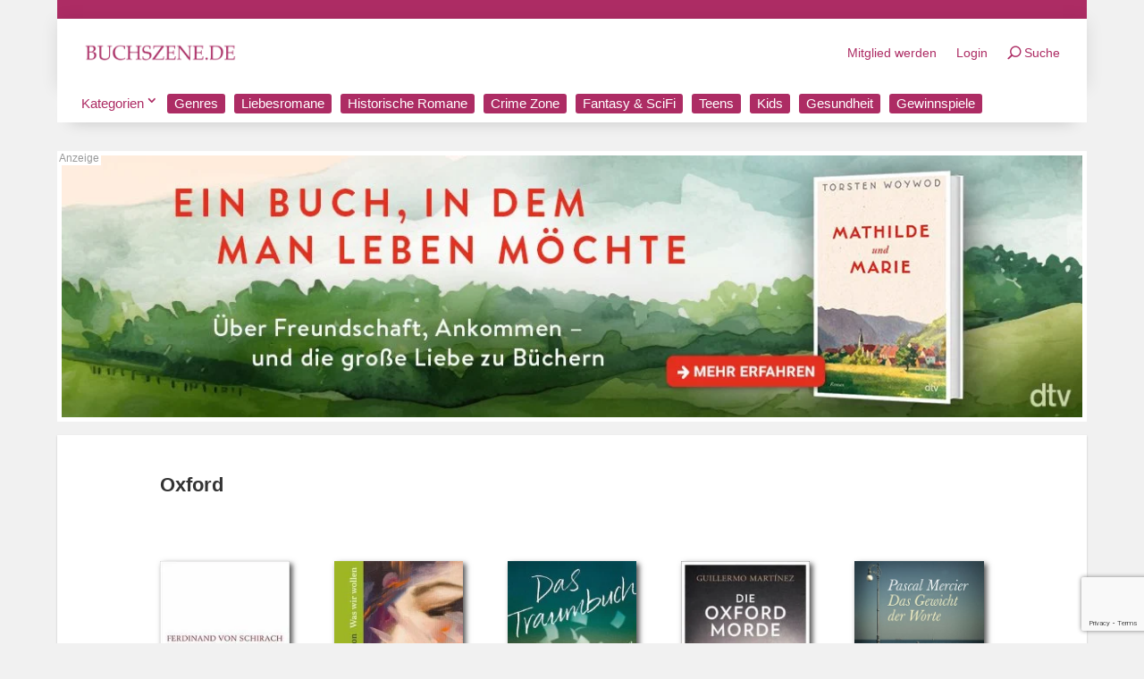

--- FILE ---
content_type: text/html; charset=utf-8
request_url: https://www.google.com/recaptcha/api2/anchor?ar=1&k=6LcQl4cUAAAAAM12KR4ury6dvUWvcf3_P0-LfRHW&co=aHR0cHM6Ly9idWNoc3plbmUuZGU6NDQz&hl=en&v=PoyoqOPhxBO7pBk68S4YbpHZ&size=invisible&anchor-ms=20000&execute-ms=30000&cb=8lrwwcyrjiw8
body_size: 48610
content:
<!DOCTYPE HTML><html dir="ltr" lang="en"><head><meta http-equiv="Content-Type" content="text/html; charset=UTF-8">
<meta http-equiv="X-UA-Compatible" content="IE=edge">
<title>reCAPTCHA</title>
<style type="text/css">
/* cyrillic-ext */
@font-face {
  font-family: 'Roboto';
  font-style: normal;
  font-weight: 400;
  font-stretch: 100%;
  src: url(//fonts.gstatic.com/s/roboto/v48/KFO7CnqEu92Fr1ME7kSn66aGLdTylUAMa3GUBHMdazTgWw.woff2) format('woff2');
  unicode-range: U+0460-052F, U+1C80-1C8A, U+20B4, U+2DE0-2DFF, U+A640-A69F, U+FE2E-FE2F;
}
/* cyrillic */
@font-face {
  font-family: 'Roboto';
  font-style: normal;
  font-weight: 400;
  font-stretch: 100%;
  src: url(//fonts.gstatic.com/s/roboto/v48/KFO7CnqEu92Fr1ME7kSn66aGLdTylUAMa3iUBHMdazTgWw.woff2) format('woff2');
  unicode-range: U+0301, U+0400-045F, U+0490-0491, U+04B0-04B1, U+2116;
}
/* greek-ext */
@font-face {
  font-family: 'Roboto';
  font-style: normal;
  font-weight: 400;
  font-stretch: 100%;
  src: url(//fonts.gstatic.com/s/roboto/v48/KFO7CnqEu92Fr1ME7kSn66aGLdTylUAMa3CUBHMdazTgWw.woff2) format('woff2');
  unicode-range: U+1F00-1FFF;
}
/* greek */
@font-face {
  font-family: 'Roboto';
  font-style: normal;
  font-weight: 400;
  font-stretch: 100%;
  src: url(//fonts.gstatic.com/s/roboto/v48/KFO7CnqEu92Fr1ME7kSn66aGLdTylUAMa3-UBHMdazTgWw.woff2) format('woff2');
  unicode-range: U+0370-0377, U+037A-037F, U+0384-038A, U+038C, U+038E-03A1, U+03A3-03FF;
}
/* math */
@font-face {
  font-family: 'Roboto';
  font-style: normal;
  font-weight: 400;
  font-stretch: 100%;
  src: url(//fonts.gstatic.com/s/roboto/v48/KFO7CnqEu92Fr1ME7kSn66aGLdTylUAMawCUBHMdazTgWw.woff2) format('woff2');
  unicode-range: U+0302-0303, U+0305, U+0307-0308, U+0310, U+0312, U+0315, U+031A, U+0326-0327, U+032C, U+032F-0330, U+0332-0333, U+0338, U+033A, U+0346, U+034D, U+0391-03A1, U+03A3-03A9, U+03B1-03C9, U+03D1, U+03D5-03D6, U+03F0-03F1, U+03F4-03F5, U+2016-2017, U+2034-2038, U+203C, U+2040, U+2043, U+2047, U+2050, U+2057, U+205F, U+2070-2071, U+2074-208E, U+2090-209C, U+20D0-20DC, U+20E1, U+20E5-20EF, U+2100-2112, U+2114-2115, U+2117-2121, U+2123-214F, U+2190, U+2192, U+2194-21AE, U+21B0-21E5, U+21F1-21F2, U+21F4-2211, U+2213-2214, U+2216-22FF, U+2308-230B, U+2310, U+2319, U+231C-2321, U+2336-237A, U+237C, U+2395, U+239B-23B7, U+23D0, U+23DC-23E1, U+2474-2475, U+25AF, U+25B3, U+25B7, U+25BD, U+25C1, U+25CA, U+25CC, U+25FB, U+266D-266F, U+27C0-27FF, U+2900-2AFF, U+2B0E-2B11, U+2B30-2B4C, U+2BFE, U+3030, U+FF5B, U+FF5D, U+1D400-1D7FF, U+1EE00-1EEFF;
}
/* symbols */
@font-face {
  font-family: 'Roboto';
  font-style: normal;
  font-weight: 400;
  font-stretch: 100%;
  src: url(//fonts.gstatic.com/s/roboto/v48/KFO7CnqEu92Fr1ME7kSn66aGLdTylUAMaxKUBHMdazTgWw.woff2) format('woff2');
  unicode-range: U+0001-000C, U+000E-001F, U+007F-009F, U+20DD-20E0, U+20E2-20E4, U+2150-218F, U+2190, U+2192, U+2194-2199, U+21AF, U+21E6-21F0, U+21F3, U+2218-2219, U+2299, U+22C4-22C6, U+2300-243F, U+2440-244A, U+2460-24FF, U+25A0-27BF, U+2800-28FF, U+2921-2922, U+2981, U+29BF, U+29EB, U+2B00-2BFF, U+4DC0-4DFF, U+FFF9-FFFB, U+10140-1018E, U+10190-1019C, U+101A0, U+101D0-101FD, U+102E0-102FB, U+10E60-10E7E, U+1D2C0-1D2D3, U+1D2E0-1D37F, U+1F000-1F0FF, U+1F100-1F1AD, U+1F1E6-1F1FF, U+1F30D-1F30F, U+1F315, U+1F31C, U+1F31E, U+1F320-1F32C, U+1F336, U+1F378, U+1F37D, U+1F382, U+1F393-1F39F, U+1F3A7-1F3A8, U+1F3AC-1F3AF, U+1F3C2, U+1F3C4-1F3C6, U+1F3CA-1F3CE, U+1F3D4-1F3E0, U+1F3ED, U+1F3F1-1F3F3, U+1F3F5-1F3F7, U+1F408, U+1F415, U+1F41F, U+1F426, U+1F43F, U+1F441-1F442, U+1F444, U+1F446-1F449, U+1F44C-1F44E, U+1F453, U+1F46A, U+1F47D, U+1F4A3, U+1F4B0, U+1F4B3, U+1F4B9, U+1F4BB, U+1F4BF, U+1F4C8-1F4CB, U+1F4D6, U+1F4DA, U+1F4DF, U+1F4E3-1F4E6, U+1F4EA-1F4ED, U+1F4F7, U+1F4F9-1F4FB, U+1F4FD-1F4FE, U+1F503, U+1F507-1F50B, U+1F50D, U+1F512-1F513, U+1F53E-1F54A, U+1F54F-1F5FA, U+1F610, U+1F650-1F67F, U+1F687, U+1F68D, U+1F691, U+1F694, U+1F698, U+1F6AD, U+1F6B2, U+1F6B9-1F6BA, U+1F6BC, U+1F6C6-1F6CF, U+1F6D3-1F6D7, U+1F6E0-1F6EA, U+1F6F0-1F6F3, U+1F6F7-1F6FC, U+1F700-1F7FF, U+1F800-1F80B, U+1F810-1F847, U+1F850-1F859, U+1F860-1F887, U+1F890-1F8AD, U+1F8B0-1F8BB, U+1F8C0-1F8C1, U+1F900-1F90B, U+1F93B, U+1F946, U+1F984, U+1F996, U+1F9E9, U+1FA00-1FA6F, U+1FA70-1FA7C, U+1FA80-1FA89, U+1FA8F-1FAC6, U+1FACE-1FADC, U+1FADF-1FAE9, U+1FAF0-1FAF8, U+1FB00-1FBFF;
}
/* vietnamese */
@font-face {
  font-family: 'Roboto';
  font-style: normal;
  font-weight: 400;
  font-stretch: 100%;
  src: url(//fonts.gstatic.com/s/roboto/v48/KFO7CnqEu92Fr1ME7kSn66aGLdTylUAMa3OUBHMdazTgWw.woff2) format('woff2');
  unicode-range: U+0102-0103, U+0110-0111, U+0128-0129, U+0168-0169, U+01A0-01A1, U+01AF-01B0, U+0300-0301, U+0303-0304, U+0308-0309, U+0323, U+0329, U+1EA0-1EF9, U+20AB;
}
/* latin-ext */
@font-face {
  font-family: 'Roboto';
  font-style: normal;
  font-weight: 400;
  font-stretch: 100%;
  src: url(//fonts.gstatic.com/s/roboto/v48/KFO7CnqEu92Fr1ME7kSn66aGLdTylUAMa3KUBHMdazTgWw.woff2) format('woff2');
  unicode-range: U+0100-02BA, U+02BD-02C5, U+02C7-02CC, U+02CE-02D7, U+02DD-02FF, U+0304, U+0308, U+0329, U+1D00-1DBF, U+1E00-1E9F, U+1EF2-1EFF, U+2020, U+20A0-20AB, U+20AD-20C0, U+2113, U+2C60-2C7F, U+A720-A7FF;
}
/* latin */
@font-face {
  font-family: 'Roboto';
  font-style: normal;
  font-weight: 400;
  font-stretch: 100%;
  src: url(//fonts.gstatic.com/s/roboto/v48/KFO7CnqEu92Fr1ME7kSn66aGLdTylUAMa3yUBHMdazQ.woff2) format('woff2');
  unicode-range: U+0000-00FF, U+0131, U+0152-0153, U+02BB-02BC, U+02C6, U+02DA, U+02DC, U+0304, U+0308, U+0329, U+2000-206F, U+20AC, U+2122, U+2191, U+2193, U+2212, U+2215, U+FEFF, U+FFFD;
}
/* cyrillic-ext */
@font-face {
  font-family: 'Roboto';
  font-style: normal;
  font-weight: 500;
  font-stretch: 100%;
  src: url(//fonts.gstatic.com/s/roboto/v48/KFO7CnqEu92Fr1ME7kSn66aGLdTylUAMa3GUBHMdazTgWw.woff2) format('woff2');
  unicode-range: U+0460-052F, U+1C80-1C8A, U+20B4, U+2DE0-2DFF, U+A640-A69F, U+FE2E-FE2F;
}
/* cyrillic */
@font-face {
  font-family: 'Roboto';
  font-style: normal;
  font-weight: 500;
  font-stretch: 100%;
  src: url(//fonts.gstatic.com/s/roboto/v48/KFO7CnqEu92Fr1ME7kSn66aGLdTylUAMa3iUBHMdazTgWw.woff2) format('woff2');
  unicode-range: U+0301, U+0400-045F, U+0490-0491, U+04B0-04B1, U+2116;
}
/* greek-ext */
@font-face {
  font-family: 'Roboto';
  font-style: normal;
  font-weight: 500;
  font-stretch: 100%;
  src: url(//fonts.gstatic.com/s/roboto/v48/KFO7CnqEu92Fr1ME7kSn66aGLdTylUAMa3CUBHMdazTgWw.woff2) format('woff2');
  unicode-range: U+1F00-1FFF;
}
/* greek */
@font-face {
  font-family: 'Roboto';
  font-style: normal;
  font-weight: 500;
  font-stretch: 100%;
  src: url(//fonts.gstatic.com/s/roboto/v48/KFO7CnqEu92Fr1ME7kSn66aGLdTylUAMa3-UBHMdazTgWw.woff2) format('woff2');
  unicode-range: U+0370-0377, U+037A-037F, U+0384-038A, U+038C, U+038E-03A1, U+03A3-03FF;
}
/* math */
@font-face {
  font-family: 'Roboto';
  font-style: normal;
  font-weight: 500;
  font-stretch: 100%;
  src: url(//fonts.gstatic.com/s/roboto/v48/KFO7CnqEu92Fr1ME7kSn66aGLdTylUAMawCUBHMdazTgWw.woff2) format('woff2');
  unicode-range: U+0302-0303, U+0305, U+0307-0308, U+0310, U+0312, U+0315, U+031A, U+0326-0327, U+032C, U+032F-0330, U+0332-0333, U+0338, U+033A, U+0346, U+034D, U+0391-03A1, U+03A3-03A9, U+03B1-03C9, U+03D1, U+03D5-03D6, U+03F0-03F1, U+03F4-03F5, U+2016-2017, U+2034-2038, U+203C, U+2040, U+2043, U+2047, U+2050, U+2057, U+205F, U+2070-2071, U+2074-208E, U+2090-209C, U+20D0-20DC, U+20E1, U+20E5-20EF, U+2100-2112, U+2114-2115, U+2117-2121, U+2123-214F, U+2190, U+2192, U+2194-21AE, U+21B0-21E5, U+21F1-21F2, U+21F4-2211, U+2213-2214, U+2216-22FF, U+2308-230B, U+2310, U+2319, U+231C-2321, U+2336-237A, U+237C, U+2395, U+239B-23B7, U+23D0, U+23DC-23E1, U+2474-2475, U+25AF, U+25B3, U+25B7, U+25BD, U+25C1, U+25CA, U+25CC, U+25FB, U+266D-266F, U+27C0-27FF, U+2900-2AFF, U+2B0E-2B11, U+2B30-2B4C, U+2BFE, U+3030, U+FF5B, U+FF5D, U+1D400-1D7FF, U+1EE00-1EEFF;
}
/* symbols */
@font-face {
  font-family: 'Roboto';
  font-style: normal;
  font-weight: 500;
  font-stretch: 100%;
  src: url(//fonts.gstatic.com/s/roboto/v48/KFO7CnqEu92Fr1ME7kSn66aGLdTylUAMaxKUBHMdazTgWw.woff2) format('woff2');
  unicode-range: U+0001-000C, U+000E-001F, U+007F-009F, U+20DD-20E0, U+20E2-20E4, U+2150-218F, U+2190, U+2192, U+2194-2199, U+21AF, U+21E6-21F0, U+21F3, U+2218-2219, U+2299, U+22C4-22C6, U+2300-243F, U+2440-244A, U+2460-24FF, U+25A0-27BF, U+2800-28FF, U+2921-2922, U+2981, U+29BF, U+29EB, U+2B00-2BFF, U+4DC0-4DFF, U+FFF9-FFFB, U+10140-1018E, U+10190-1019C, U+101A0, U+101D0-101FD, U+102E0-102FB, U+10E60-10E7E, U+1D2C0-1D2D3, U+1D2E0-1D37F, U+1F000-1F0FF, U+1F100-1F1AD, U+1F1E6-1F1FF, U+1F30D-1F30F, U+1F315, U+1F31C, U+1F31E, U+1F320-1F32C, U+1F336, U+1F378, U+1F37D, U+1F382, U+1F393-1F39F, U+1F3A7-1F3A8, U+1F3AC-1F3AF, U+1F3C2, U+1F3C4-1F3C6, U+1F3CA-1F3CE, U+1F3D4-1F3E0, U+1F3ED, U+1F3F1-1F3F3, U+1F3F5-1F3F7, U+1F408, U+1F415, U+1F41F, U+1F426, U+1F43F, U+1F441-1F442, U+1F444, U+1F446-1F449, U+1F44C-1F44E, U+1F453, U+1F46A, U+1F47D, U+1F4A3, U+1F4B0, U+1F4B3, U+1F4B9, U+1F4BB, U+1F4BF, U+1F4C8-1F4CB, U+1F4D6, U+1F4DA, U+1F4DF, U+1F4E3-1F4E6, U+1F4EA-1F4ED, U+1F4F7, U+1F4F9-1F4FB, U+1F4FD-1F4FE, U+1F503, U+1F507-1F50B, U+1F50D, U+1F512-1F513, U+1F53E-1F54A, U+1F54F-1F5FA, U+1F610, U+1F650-1F67F, U+1F687, U+1F68D, U+1F691, U+1F694, U+1F698, U+1F6AD, U+1F6B2, U+1F6B9-1F6BA, U+1F6BC, U+1F6C6-1F6CF, U+1F6D3-1F6D7, U+1F6E0-1F6EA, U+1F6F0-1F6F3, U+1F6F7-1F6FC, U+1F700-1F7FF, U+1F800-1F80B, U+1F810-1F847, U+1F850-1F859, U+1F860-1F887, U+1F890-1F8AD, U+1F8B0-1F8BB, U+1F8C0-1F8C1, U+1F900-1F90B, U+1F93B, U+1F946, U+1F984, U+1F996, U+1F9E9, U+1FA00-1FA6F, U+1FA70-1FA7C, U+1FA80-1FA89, U+1FA8F-1FAC6, U+1FACE-1FADC, U+1FADF-1FAE9, U+1FAF0-1FAF8, U+1FB00-1FBFF;
}
/* vietnamese */
@font-face {
  font-family: 'Roboto';
  font-style: normal;
  font-weight: 500;
  font-stretch: 100%;
  src: url(//fonts.gstatic.com/s/roboto/v48/KFO7CnqEu92Fr1ME7kSn66aGLdTylUAMa3OUBHMdazTgWw.woff2) format('woff2');
  unicode-range: U+0102-0103, U+0110-0111, U+0128-0129, U+0168-0169, U+01A0-01A1, U+01AF-01B0, U+0300-0301, U+0303-0304, U+0308-0309, U+0323, U+0329, U+1EA0-1EF9, U+20AB;
}
/* latin-ext */
@font-face {
  font-family: 'Roboto';
  font-style: normal;
  font-weight: 500;
  font-stretch: 100%;
  src: url(//fonts.gstatic.com/s/roboto/v48/KFO7CnqEu92Fr1ME7kSn66aGLdTylUAMa3KUBHMdazTgWw.woff2) format('woff2');
  unicode-range: U+0100-02BA, U+02BD-02C5, U+02C7-02CC, U+02CE-02D7, U+02DD-02FF, U+0304, U+0308, U+0329, U+1D00-1DBF, U+1E00-1E9F, U+1EF2-1EFF, U+2020, U+20A0-20AB, U+20AD-20C0, U+2113, U+2C60-2C7F, U+A720-A7FF;
}
/* latin */
@font-face {
  font-family: 'Roboto';
  font-style: normal;
  font-weight: 500;
  font-stretch: 100%;
  src: url(//fonts.gstatic.com/s/roboto/v48/KFO7CnqEu92Fr1ME7kSn66aGLdTylUAMa3yUBHMdazQ.woff2) format('woff2');
  unicode-range: U+0000-00FF, U+0131, U+0152-0153, U+02BB-02BC, U+02C6, U+02DA, U+02DC, U+0304, U+0308, U+0329, U+2000-206F, U+20AC, U+2122, U+2191, U+2193, U+2212, U+2215, U+FEFF, U+FFFD;
}
/* cyrillic-ext */
@font-face {
  font-family: 'Roboto';
  font-style: normal;
  font-weight: 900;
  font-stretch: 100%;
  src: url(//fonts.gstatic.com/s/roboto/v48/KFO7CnqEu92Fr1ME7kSn66aGLdTylUAMa3GUBHMdazTgWw.woff2) format('woff2');
  unicode-range: U+0460-052F, U+1C80-1C8A, U+20B4, U+2DE0-2DFF, U+A640-A69F, U+FE2E-FE2F;
}
/* cyrillic */
@font-face {
  font-family: 'Roboto';
  font-style: normal;
  font-weight: 900;
  font-stretch: 100%;
  src: url(//fonts.gstatic.com/s/roboto/v48/KFO7CnqEu92Fr1ME7kSn66aGLdTylUAMa3iUBHMdazTgWw.woff2) format('woff2');
  unicode-range: U+0301, U+0400-045F, U+0490-0491, U+04B0-04B1, U+2116;
}
/* greek-ext */
@font-face {
  font-family: 'Roboto';
  font-style: normal;
  font-weight: 900;
  font-stretch: 100%;
  src: url(//fonts.gstatic.com/s/roboto/v48/KFO7CnqEu92Fr1ME7kSn66aGLdTylUAMa3CUBHMdazTgWw.woff2) format('woff2');
  unicode-range: U+1F00-1FFF;
}
/* greek */
@font-face {
  font-family: 'Roboto';
  font-style: normal;
  font-weight: 900;
  font-stretch: 100%;
  src: url(//fonts.gstatic.com/s/roboto/v48/KFO7CnqEu92Fr1ME7kSn66aGLdTylUAMa3-UBHMdazTgWw.woff2) format('woff2');
  unicode-range: U+0370-0377, U+037A-037F, U+0384-038A, U+038C, U+038E-03A1, U+03A3-03FF;
}
/* math */
@font-face {
  font-family: 'Roboto';
  font-style: normal;
  font-weight: 900;
  font-stretch: 100%;
  src: url(//fonts.gstatic.com/s/roboto/v48/KFO7CnqEu92Fr1ME7kSn66aGLdTylUAMawCUBHMdazTgWw.woff2) format('woff2');
  unicode-range: U+0302-0303, U+0305, U+0307-0308, U+0310, U+0312, U+0315, U+031A, U+0326-0327, U+032C, U+032F-0330, U+0332-0333, U+0338, U+033A, U+0346, U+034D, U+0391-03A1, U+03A3-03A9, U+03B1-03C9, U+03D1, U+03D5-03D6, U+03F0-03F1, U+03F4-03F5, U+2016-2017, U+2034-2038, U+203C, U+2040, U+2043, U+2047, U+2050, U+2057, U+205F, U+2070-2071, U+2074-208E, U+2090-209C, U+20D0-20DC, U+20E1, U+20E5-20EF, U+2100-2112, U+2114-2115, U+2117-2121, U+2123-214F, U+2190, U+2192, U+2194-21AE, U+21B0-21E5, U+21F1-21F2, U+21F4-2211, U+2213-2214, U+2216-22FF, U+2308-230B, U+2310, U+2319, U+231C-2321, U+2336-237A, U+237C, U+2395, U+239B-23B7, U+23D0, U+23DC-23E1, U+2474-2475, U+25AF, U+25B3, U+25B7, U+25BD, U+25C1, U+25CA, U+25CC, U+25FB, U+266D-266F, U+27C0-27FF, U+2900-2AFF, U+2B0E-2B11, U+2B30-2B4C, U+2BFE, U+3030, U+FF5B, U+FF5D, U+1D400-1D7FF, U+1EE00-1EEFF;
}
/* symbols */
@font-face {
  font-family: 'Roboto';
  font-style: normal;
  font-weight: 900;
  font-stretch: 100%;
  src: url(//fonts.gstatic.com/s/roboto/v48/KFO7CnqEu92Fr1ME7kSn66aGLdTylUAMaxKUBHMdazTgWw.woff2) format('woff2');
  unicode-range: U+0001-000C, U+000E-001F, U+007F-009F, U+20DD-20E0, U+20E2-20E4, U+2150-218F, U+2190, U+2192, U+2194-2199, U+21AF, U+21E6-21F0, U+21F3, U+2218-2219, U+2299, U+22C4-22C6, U+2300-243F, U+2440-244A, U+2460-24FF, U+25A0-27BF, U+2800-28FF, U+2921-2922, U+2981, U+29BF, U+29EB, U+2B00-2BFF, U+4DC0-4DFF, U+FFF9-FFFB, U+10140-1018E, U+10190-1019C, U+101A0, U+101D0-101FD, U+102E0-102FB, U+10E60-10E7E, U+1D2C0-1D2D3, U+1D2E0-1D37F, U+1F000-1F0FF, U+1F100-1F1AD, U+1F1E6-1F1FF, U+1F30D-1F30F, U+1F315, U+1F31C, U+1F31E, U+1F320-1F32C, U+1F336, U+1F378, U+1F37D, U+1F382, U+1F393-1F39F, U+1F3A7-1F3A8, U+1F3AC-1F3AF, U+1F3C2, U+1F3C4-1F3C6, U+1F3CA-1F3CE, U+1F3D4-1F3E0, U+1F3ED, U+1F3F1-1F3F3, U+1F3F5-1F3F7, U+1F408, U+1F415, U+1F41F, U+1F426, U+1F43F, U+1F441-1F442, U+1F444, U+1F446-1F449, U+1F44C-1F44E, U+1F453, U+1F46A, U+1F47D, U+1F4A3, U+1F4B0, U+1F4B3, U+1F4B9, U+1F4BB, U+1F4BF, U+1F4C8-1F4CB, U+1F4D6, U+1F4DA, U+1F4DF, U+1F4E3-1F4E6, U+1F4EA-1F4ED, U+1F4F7, U+1F4F9-1F4FB, U+1F4FD-1F4FE, U+1F503, U+1F507-1F50B, U+1F50D, U+1F512-1F513, U+1F53E-1F54A, U+1F54F-1F5FA, U+1F610, U+1F650-1F67F, U+1F687, U+1F68D, U+1F691, U+1F694, U+1F698, U+1F6AD, U+1F6B2, U+1F6B9-1F6BA, U+1F6BC, U+1F6C6-1F6CF, U+1F6D3-1F6D7, U+1F6E0-1F6EA, U+1F6F0-1F6F3, U+1F6F7-1F6FC, U+1F700-1F7FF, U+1F800-1F80B, U+1F810-1F847, U+1F850-1F859, U+1F860-1F887, U+1F890-1F8AD, U+1F8B0-1F8BB, U+1F8C0-1F8C1, U+1F900-1F90B, U+1F93B, U+1F946, U+1F984, U+1F996, U+1F9E9, U+1FA00-1FA6F, U+1FA70-1FA7C, U+1FA80-1FA89, U+1FA8F-1FAC6, U+1FACE-1FADC, U+1FADF-1FAE9, U+1FAF0-1FAF8, U+1FB00-1FBFF;
}
/* vietnamese */
@font-face {
  font-family: 'Roboto';
  font-style: normal;
  font-weight: 900;
  font-stretch: 100%;
  src: url(//fonts.gstatic.com/s/roboto/v48/KFO7CnqEu92Fr1ME7kSn66aGLdTylUAMa3OUBHMdazTgWw.woff2) format('woff2');
  unicode-range: U+0102-0103, U+0110-0111, U+0128-0129, U+0168-0169, U+01A0-01A1, U+01AF-01B0, U+0300-0301, U+0303-0304, U+0308-0309, U+0323, U+0329, U+1EA0-1EF9, U+20AB;
}
/* latin-ext */
@font-face {
  font-family: 'Roboto';
  font-style: normal;
  font-weight: 900;
  font-stretch: 100%;
  src: url(//fonts.gstatic.com/s/roboto/v48/KFO7CnqEu92Fr1ME7kSn66aGLdTylUAMa3KUBHMdazTgWw.woff2) format('woff2');
  unicode-range: U+0100-02BA, U+02BD-02C5, U+02C7-02CC, U+02CE-02D7, U+02DD-02FF, U+0304, U+0308, U+0329, U+1D00-1DBF, U+1E00-1E9F, U+1EF2-1EFF, U+2020, U+20A0-20AB, U+20AD-20C0, U+2113, U+2C60-2C7F, U+A720-A7FF;
}
/* latin */
@font-face {
  font-family: 'Roboto';
  font-style: normal;
  font-weight: 900;
  font-stretch: 100%;
  src: url(//fonts.gstatic.com/s/roboto/v48/KFO7CnqEu92Fr1ME7kSn66aGLdTylUAMa3yUBHMdazQ.woff2) format('woff2');
  unicode-range: U+0000-00FF, U+0131, U+0152-0153, U+02BB-02BC, U+02C6, U+02DA, U+02DC, U+0304, U+0308, U+0329, U+2000-206F, U+20AC, U+2122, U+2191, U+2193, U+2212, U+2215, U+FEFF, U+FFFD;
}

</style>
<link rel="stylesheet" type="text/css" href="https://www.gstatic.com/recaptcha/releases/PoyoqOPhxBO7pBk68S4YbpHZ/styles__ltr.css">
<script nonce="tMkAQT9rRcgG2PeGuTJWgA" type="text/javascript">window['__recaptcha_api'] = 'https://www.google.com/recaptcha/api2/';</script>
<script type="text/javascript" src="https://www.gstatic.com/recaptcha/releases/PoyoqOPhxBO7pBk68S4YbpHZ/recaptcha__en.js" nonce="tMkAQT9rRcgG2PeGuTJWgA">
      
    </script></head>
<body><div id="rc-anchor-alert" class="rc-anchor-alert"></div>
<input type="hidden" id="recaptcha-token" value="[base64]">
<script type="text/javascript" nonce="tMkAQT9rRcgG2PeGuTJWgA">
      recaptcha.anchor.Main.init("[\x22ainput\x22,[\x22bgdata\x22,\x22\x22,\[base64]/[base64]/[base64]/[base64]/[base64]/UltsKytdPUU6KEU8MjA0OD9SW2wrK109RT4+NnwxOTI6KChFJjY0NTEyKT09NTUyOTYmJk0rMTxjLmxlbmd0aCYmKGMuY2hhckNvZGVBdChNKzEpJjY0NTEyKT09NTYzMjA/[base64]/[base64]/[base64]/[base64]/[base64]/[base64]/[base64]\x22,\[base64]\x22,\x22KhAYw43Cm0/DusKzw4PCjcKhVgcjw65Nw4dZZnI7w73DnjjCoMKDLF7CiTPCk0vCpsKnA1kBP2gTwr7CtcOrOsKEwo/CjsKMDcK7Y8OKTjbCr8ODHGHCo8OABy1xw70RXjA4wopxwpAKEsOxwokew4LCvsOKwpI0OlPCpF59CX7DiFvDusKHw4fDjcOSIMOGwqTDtVhHw4xTS8K4w6Nud0HCksKDVsKuwo0/wo1VcWw3B8O4w5nDjsO/eMKnKsOuw6jCqBQPw4bCosK0AsKDNxjDuFcSwrjDn8K5wrTDm8Kfw5t8AsOzw4IFMMKEPUASwq3DrzUgZ0g+NgPDllTDsiRQYDfCv8OQw6dmU8KfOBBuw590UsORwoVmw5XCvC0GdcOTwrNnXMKLwp4bS2l5w5gawo8gwqjDm8KBw5/Di39cw5ofw4TDvQMrQ8OvwrhvUsK9BlbCtjrDvloYXcKBXXLClAx0E8KKHsKdw43CmDDDuHMlwpUUwplZw610w5HDgMO7w7/DlcKdcgfDlwMCQ2hyIwIJwrZ7wpkhwphiw4twDzrCphDClcKQwpsTw4BGw5fCk3gew5bCpRrDv8KKw4rCsm7DuR3ClcOTBTFiLcOXw5pfwqbCpcOwwpozwqZ2w7E/WMOhwo3Dj8KQGUXCpMO3wr0+w5TDiT4hw7TDj8K0BmAjUTbCriNDUcOLS2zDg8KewrzCkBLCv8OIw4DCm8KcwoIcZcKwd8KWDMOtwrrDtH1owoRWwofCqXkzLcK+d8KHWjbCoFUqAsKFwqrDtcO1DiM5CV3CpEjCsGbCiW86K8OyS8O7R2fCp0DDuS/DgG/DiMOkTMO2wrLCs8OBwqtoMAHDu8OCAMONwrXCo8K/HcKbVSZuZlDDv8OREcOvCm4sw6xzw7nDgSo6w7TDssKuwr0xw4QwWkQdHgxHwr5xwpnCnGsrTcKWw57CvSIuCBrDjhdBEMKAXsOXbzXDh8OIwoAcEMKhPiF6w78jw5/DusO+FTfDvknDncKDO3YQw7DCtcKRw4vCn8OEwpHCr3ExwpvCmxXCjsOzBHZ9QzkEwqnCh8O0w4bCicKcw5E7VjpjWX4ywoPCm2vDkkrCqMONw7/[base64]/[base64]/XBxTF3/DgXbCu17Cp8Ovwr3DnsKaRsK5KmhKwr3DmD8yNsKUw5DCpHQ1E0fCtiZjwqBtO8KNKBnDs8OVNcKYRzVKX0kVP8K6GQXCr8Odw4EaO2ATwo/[base64]/ChUXDpcOcwp3DmsKDEcKJZHMeKAg1Y2B6w7AHMFjCksKqwpkVfChbw7dxO0bDr8Kxw5vCtzPDmcK9Z8O2OsOGwoIdYMOpVykNcFwkUxLCgQvDnMKeY8Knw6/DrsK9fhXCrMKCRhXDlsK8MTksLMKxesK7wonDjSrDjMKew4vDpMOswrfDpWUFCDUjwpIRVW/CjsKUw7skw6onw5Maw6vCs8KmK355w65pwqjCtGjDnsOWCcOpCcOKw7rDhcKYZns1wpQKdXA+CcKOw5rCpSvDrsKVwq0oDcKqFUEEw5bDvVjDiTDCrjvCsMO/woBMbMOqwr/[base64]/DcK0wqTDmnxtZcO+w7jDqiFQw5fCocO4wphFw6/Cs8KzIxvCrcORZlMsw5DCl8Kxw6kTwr4Ew6jDogxRwoLDmHBYw6zCkcOaE8KnwqwTR8Kgwr1Ww5Yhw7nDu8OYw7FACcOJw5zDj8KHw7J8wpjCq8OLw7/[base64]/[base64]/CvSZhNEDCqG06wrTCnC49WsKuFcKtbXnDlmHCuGYWQcOYH8Okw4zCnWgww5zCvsK7w6dUGwPDmEV1HTLDtE46wpPDuEHCg2HCkXdvwpwkwoLClU17DkEqXcKMMDM1LcOcw4M+wqlnwpQ5wpBYMxLDvEIrLcO4XcOSw6XCrMOPwp/Ck2cTCMODw4ARC8O0MmVmBVYJwq8mwrhGwpDDv8KpA8O4w5fDq8O8XS02JUzDvcKvwpM3w69twrzDnhvCo8KOwoUmwqHClA/CssOoGTc3IifDpcOoYyoIw7/DqQzCg8Kfw7lpMW8Rwq87CcO8RMOvwrELwoc0O8O9w5DCocODOMKfwrFPRifCqFdpOcOGYhPDvCMWwqTCkT8sw7NjYsKMP0DDujzDrsKaP37CjEM1w4xlZsKhBcKVVk8oYHnClUTDh8Kfb1DCpE/CuEQfL8O3w5kYwpHDjMKIbDR2ImsRBcK8w4/DlsOWwr3CtVc/w7dVby7Cn8OICCPDt8O3wqhKc8OcwojCpCYMZcKsFlvDvhLCscK7em1Hw4l/H07Dml5XwrXCsxjDnmJDw5osw63DjH9QAsOOc8Oqw5YtwoZLwosuwoDCiMKXwrTCoWPDrsO3WlTDlsOmBMOqNV3Dp0wpwp0LfMKiwr/DgMKww6hDwrgLwrUTQm3DoEjCuVFTw7LDgsOUcMOlJ1s2wqEPwqTCtMKUwr/CmMOiw4DCq8Kzwo1aw4kgHgcCwpIPOMOlw6bDtBBnFg4iKMOdwqvDi8OYa1rDgELDphddGsKSw47Dq8KGwp/[base64]/w7oqw5NMwo/CjGjDjcKiQsOowrUKwrZdw6HDvy9xw6LCtEXCocOPw5tofiZ2wpDDlGNbwoBLY8O+wqPCh11lwobDjMKMBMKxGD3CvhrDuFJdwr1awowVCsOzXk9rwoTCpsOIwoPDi8OYwpzCncOvesKza8KMwr3DqMK9wr/DrcK3EMO3wqMNwo92csO7w57CjcOUwprCrcKNw67Drixtwp/DrFxOCS/[base64]/Cni9Fw61KWicfw6DDoMKMw6fDicO3wqY5wpzCogAnwpDCqcKtBcOtw71AacO8ABrCvkPCvMK3w4XClHtGfMOUw7sODlYBYH/CssKAVHHDvcKdwpgQw6sUdGvDoEMZwqPDmcKRw7XCl8KFwqNDVlkOK10JUjTCnMOWdWxwwo/Cni7CoUMpwokcwpFgwpXDmMOSw74ow7nCu8KDwq/[base64]/CicOYw5TCinvDmhnDjMOmwoNVw4TCuV9uwq7ChVzDqMKCw6PCjkkSwrQDw4VVw57DoV7DslDDsVXCtMKJKUrDiMKgwoPDlGYWwooIA8KHwpYVA8KyQ8Odw4/CtcOAD3LDhMKxw4dGw5tAw4bCtAcYIVPDi8KBw7PCmBE2FMOMwqfDjsKTQDDCpMOKw65XXMOBw54HMsOqwo00PcKqXBHCvcKoBsOrNgvDm2A7wqM3byTCkMOAw5DCk8OFwrrDm8K2eBcPw5/DmcOzw5loQWLDs8K1eXfDscKFQGTDtsKBw4Ike8KeX8KowpJ8QVPDp8Ouw6bCvHXDisKFw4zCpC3Dr8KQwqZyD0UxXwwKwqbCqMOLPjDCpxQRecKxw7pswqdNw4kAFjTCu8KMQwPCl8KhNMKww6DCtwE/w6nColU4w6RvwpXCnBHDusOCwpUHHMKLwoPDg8O2w7bCuMKzwqJ1IV/DkCBYMcOSwpnCvsKqw4PDp8KKwrLCq8KhMMOYZBvCtsOmwoxBCn5QPcOLGF/DhcKDwqrCp8Kqd8KbwpvDpmvDqcOTwrHCg3pWw4TDm8K8EsOha8OtfHgtEMOyQGBBAhbDolhrw71KOl1+F8KJw47DjXDDuXjCksOmIMOuQMOswp/[base64]/[base64]/CssKIe8OODMKgwpANw68Bw53CncKXw7diwptew5nChsKtA8KnGsKsQSzCl8OOw74KV0PCtMOTQ0DDuSLCtlzCr0lSQR/ClFfDoTZVf2pGSMOMNsOaw414Mk7CpAVKU8K/cxgAwqsAw4jDmcKlKcOjw6jCosKYwqFKw6heGMKlKXzDuMOFT8O6w5HDrDjCksOnwpsPGMOtNm7Ck8OzCjp5V8OCw6HCnx7DrcKCFAQEwqfDqizCk8OvwqDDucOTThLDhcKPw6fCvTHCmG0fw7nDrcKLw7kZw5tNw6/CpsKvw6LCrgXDksK+w5rDikx1w6t8w6cKwprDlsKvQMOCw6EqKsOCYsKCUgjDnMKkwqcJw6XCoWfCnTgSABLCnDkTwoDDkj0Qbg/CsTDCpcKJZMKJwo0ITDLDm8KlHiwnw4jCg8O3w4XCnMKYf8OrwpNkB0HCq8O5NGEmw47DlB3CuMKlw6jCujzDtUTCtcKUZ0VBHsKRw5EgCWvDoMKlw64YFGXDrMK5acKIIjEyF8K6YTIlMcKSTcKDJ3w3QcK/wrvDusKwFMKGV1Mdw5LCmWdXw7jCtjzDhcK7w58qB1LCocKjHcKeFMOXN8KgBSx/w4kdw6PCjg/DhsOsE1bCqsKKwqjDssKqMsOkJlImMsK2w4jDuBsbHF4WwqrDpsOmZMO8MVklHMOzwoTDucKZw5FEw7DDqsKrLCHDsFVnWwM+fsKfw6Bww5/CvQXDtsOSEcOmXMOnAnRcwp1hVThydlN+wrENw4TDsMKOJMOVwojDr03CpsOPMcOcw7tRw5YPw6wTc2RSaBrDohFUYMOuwpNpahXDksOjIVlsw7EiVsOmOcK3NT0Kw4UHAMOkwpTCsMKCfz/CjcOhOi87w5MKAH4BQMO9wo7CgkBjK8ONw7fCqsKQwqrDuwXCu8OYw6LDi8O1V8O1woHDqsOlDcKowo3Dg8OFwoIkf8Onwp49w6TCqG8bw68ewpgKwpI/[base64]/HGsWw6TCujF2wocGw53CkU7DvHRmJcKuCEHDk8Kvw6kiQj/DkxHClBsRwpHDvsKad8Ouw5xbw4PCmcOsO1I3P8Ovw6DCs8OjTcOQaDLDk3dmSsObw5LDjTpjw5NxwrEqURDDr8OEAU7DpHBGKsOIw6wBMlLCjFbDiMKKw6DDpRPCrMKGwp9Nwq7DqCR1QlQvO0liw5guw6/CuTHCjArDm2VKw5BgIEsgGwjChsKpMsOywr0qH10MOA7DkMKiB2tiW1MOccORSsKmJTdcd1LCpsKBfcK+MGVjOFdlXjVHwoPDtw4iPsKXw7PCvi/[base64]/WVPDmcKUw5lnBl8/wpU/Z8OiM8Kve8Obwqp0w6zDkcOTw6UOTMKgwqfCqisHwqnClcKPVcK6wrUubcOVccK3AsO1bcOiw7jDnXjDk8KIH8KxYh3CkiHDlkUlwpxawprDsHzChCrCscKTcMOKbwrDhcKoDMK8acO4HyrCpcO3wqHDnFlaA8O/MsKfw4DDmiTDo8O/wpTDksK8R8KnwpfCgcOtw7DDkgUJB8KjSMOmAjYtQsOmHR3DkDLClMKyfcKMQsKwwrDCgMKDeCvCj8Ohwr/ClT9CwqrCmGYKZMOwaRtHwp3DkArCocKtw6bCl8Onw6g5M8OKwr3CucKKOMOnwqYYwrPDh8KPwqXCuMKoCURhwr9pV0XDoEbDr1PCgiXCqEfDtsOaYz4gw5DCl1jDv3QQbwrCscOmJMOgwq/DrsKmP8OKw5DDqsO/[base64]/SsO7dVYGw4zCgSbDkcOcw6INcENvXnbCpnTClhAMw6PDkR/DlsORbwPDnMKyVmrCksKZBFtKwrzCpsOVwq/DuMOXIFcgQcKJw5lIK1d9w6UgKsKMVcKTw6NwWcKMLxs+XcOWIMKYw7nDocOAw6UMOcKQAUjCnsKmeQTCrcOjwoDCpE/[base64]/CscONHsKAcMOhw6Ekw7QHwo/CpVw5I8OYwo86V8OcwoPCsMOSHsOkRT3ChsKZAwPCsMOZHMOkw6jDjU3CocOSw5LDokPCmwLCh3HDqRA5wrZXw4EibMKiwqEzYVMiwqPDuXHDtcObSMKYJlrDmcKmw4/ClG8pwo0JVcKuw6tsw5gGN8KMCsOQwq19GGs8FMOXw7d/[base64]/[base64]/w6lhwrDCm09gNMKYDcOONV3DjV95VcOAwrl7wrzCgzlXwphfwpowRMKVw6lQwq3DvcOUw74zUUrCnn/ChcOaRW/CnsOSMlPCvcKBwptHXT86eSRMw7U0T8ORG3tyLWtdEMORNsKTw4sidHfCn3pFw5cFw4oCwrXCgGvDosK5AAplHMKgPnNoEVjDl25rE8Kyw6VwUsKuS2/CpisxADXDj8O3w6LDn8KcwoTDuTPDmMK4KmjCt8O0w4TDhsK6w5EeD3New4AfPMObwrFDw7Y8A8OEKD3Di8Kbw7jDuMOlwrPDjxUlw4gNFcOEw4nCvHfDr8KvDcKpw5p+w4Q8w6V9w5FvTX7CjxUJw5pwSsKQw4BWBMKcWsOZGA1Nw73DnCzCnUPCsmvDlmDCuX/DnEE1XSjCnVPCtE5cRsO9woUKwqhBwocgwpNFw598fsOZJCbDoUF+FsK/[base64]/Ch3klw5VYw6rCkzvDsQpIAMOnAlXDpsKRBRDDuAc5EcKzwpPDkMKyXsKmI1tFw6BOKcKdw4HChMOyw5XCrMK1ZTIWwpjCpg1bJcKSw67CmCsXPCjDgMKtwr0Vw4/DtUlrAsKxw6LCpj7DsUpOwozDv8K4w7XCl8OQw4hDVcOCfng0XcOWSFAVbh56w7vDpCR/wqZGwotQw5bDjy1hwqDCjRUewqFowqJfWi3DjcKow6txw7pWYhRBw7Jvw7rCs8KkNS5GD2DDoXLClcKDwprDjSEAw6IQw4DDihnDocKUwpbCtyNuw5tQwp8AfsKMwrfDrhbDmnoyalNdwrHChhjDvy3DnS9Xwq3CmwLCt0Itw5V/w7LDvTDCgcKrMcKjw4/Di8O2w4IkEzNVw492K8KRw6vCu0nCn8KBw6suwpfCq8KYw6nDugxqwo7DuCJoG8O1MRpawp/[base64]/[base64]/[base64]/[base64]/w7IGNzVKw6/DtsKdw6VnMmF4w5vCh1fClMOTSsKXw6zDs1xMwoFZw7Abw7jCn8K/w7pUclPDiCvDqQHChsKWCsKhwpkMw4XDlMOMKinChE/[base64]/[base64]/CtSzCkcOxGcK1wrLChGZNwqVtAMOeFcK2w4JJdMKhb8KsPRx+w4lWUw1qcsOUw7XDrxTClTF3w67DncKfOsOmw57Dn3LChcK2JcKlSzkzT8KAUQlBwoYDwrg4wpdTw6sgw4ZNZMO4woYSw7jDgsKMwq8nwq/Cp0kIa8Klb8OkDsKpw67DkX8tScKQF8KDS3PCk3vDrF7DqkR9QVPDsxUVw5DCk3PChnUVfcK6wp/CrMKaw6HDvxdpGsKFGggYwrN3w7/DvyXCjMKCw6M2w4HDqcOjV8OFN8KfFcKfdsOPwp8vT8OAEHItR8KEw7XCgsK5wqbDpcK8w7fCg8KaMxZ8LGPCoMOdNGRvWgQkdhdEw5TCgcOWQxbCtcORK1/Cm11RwqUfw7LCs8KNw7hFAcOmwrwLbyvClsOIw5FUIx3DsmF9w6nCsMOWw6rCuy3DiHjDhcOGwrI1w68pQCIvw7bCnE3Cs8OzwoR/w5XDvcOQYsOmwpNmwr5XwpzDk3vDgcOHFEvDicKUw67Dj8OWG8KCw6Vqw7Aic1MxEUp8AGvDlStfwoEgwrXDlsKmw6nCsMOtNcKqw61RUMKiAcKIw6zClDcwOQHDvl/[base64]/[base64]/FcOMcQoywoxtT8KkwrB8HyBiw5/[base64]/DkEfDvw7Dg8Ofw7EtZMKgwoDDlVc7JnvDvBzDu8Knw6fDnhAEw67ClcOgD8O2Fmkew63CpkMJwo98bsO/w5nDsm/CucONwq5nNsKBw4nClCDCmirDgsKEdBpvwqZOLnEfG8K7wrMnNRjCssO0woMAw67DkcKRHjIhw6tEwr/DicOPaUgALMKQLU99wqAowrHDpHAqHsKXwr8gImkBGXZeNEocw7AaWsOfKcOvci/CmMOObXPDg3nChsKJYMOJFHMTbsOlw75aP8OMdwfCnMOiMsKbw74Kwr42HUTDs8OYE8KdT1/CoMO/w5Umw70zw4zClcK/w7B5SGMXQsKww5oaNMOswr8rwq99wq9nIsKLX33CrsO+L8KeUMO+JjLCjMONw57CtsO3XX5sw7fDngMJLC/[base64]/[base64]/Cs8OJAsK+w47CvHzDgMK/dyrCg8OQCDkgwpt+e8O2W8OJKMOaIMKdwpXDtzxmw7Fnw6Izwoo+w4HCpsKHwpvDj2HDnXXDnH1fbcOddcO5wolkwoHDvgrDvsO+ZsOMw4chYDQ9w7kMwrM/T8KYw4E1ZR43w7vChmYRSsOxTEjCmipMwrA5bwLDnMOADMKZw5DCtVM7wo3CgcKTcSvDo1xPw74SQcKdWMOdAQBrBcKsw6PDjMOLBi5OTTUxwqvClCvCu0LDnsO0RQkkG8KcKcOlw4xkLcO1w6XCoyvDiVPCpQzChBNSwoA3agJswr/DtsKNWkHDhMOqw6fDonc3wrp7w6zDqj7DvsKsA8KDw7HCgcOFw6fCuUPDs8ORwqNXOVjDvcKRwr3DrW9Xw55PehXDiDQxccOgw4rCk1tEw7xleE7DuMK/Ll5VRUEswo/[base64]/CgzzCicOlwpbDhzvDm8KiOMKzw5nClgHDqMO0wrjCvEzCpSF0wpwRwpEPGH/Ci8OxwqfDmMOUUsOCMgTCvsOyQxQaw5owQBbDty/ChVQOTcOnNFLDkn3DoMKCwoPCiMOEbmgEw6/DlMKiw5pNw7gKw7TDqg/CncKsw5E6w4Rgw6o1wp9wIcKXGGvDoMK4worDhsOEAsKvw5XDjUs0XMOIcnfDoVFAd8KqJsOBw5piRmh3wodqwp/CncOHUSPCqMKdNcOZHcOrw5zCjwpSQsOxwpZfFn3ChhLCjhTDj8K9wqtVIGDClMKswpDDjR1TUsO3w7fClMK1Q3TDl8Otwr08Bk1+w6QbwqvDv8O4C8Okw6rCjsKRw60Qw5Z/wpsRwpfDt8KHU8K5XHzCmMOxZhUhblXClDc0dhnCpsORe8Onw7pXw7R6w5Nsw5XCoMKdwrs5w77CpsK4w5lHw6HDr8KCwoYiNMKTNMOid8KXJXhrVh3Ci8OvJsKbw4fDuMK3wrbChUkPwqDCm0sQMF/Cl3fDt1PCucO5BBHCj8KmIQUGw5/CusOywoFjeMOSw6EIw6I6wr9yOQZxS8KKwphMwqTCqmXDvsKIIQvCoRXDvcKiwp1VT2NGFQ7Cn8OdC8K/Y8KacsOawoZAw6bDqMK+ccOIwp5eOsOvNkjDmBFBwqrCnMOlw6cwwoPCksKpwrceYMKbZsKeT8K1dcOpIg/[base64]/DgCvCncOSw4NRw550w7NUfXpIRsK7IjPCicKodcO7AWJOTh/DvyZAwq3DogBuHsOWw41GwqVMw5gpwopEZHZDAsO8FMOGw4d4w7pQw7fDr8KkCsK4wqF7BzMmScKHwqtdCQ87agYPwpHDhcKMDsKzO8OkCzzCkhHChsOAG8KqKEJgwqnDm8O+X8ONwpUyNMKtB0XCnsO7w7DCr0/[base64]/CrSfDl8O9w6TDjcKMw4seUDdhS8OrBRPCvcOAci0Zw5lGwqTDo8OlwqLCosO/wpvCqmhNw6/Co8Kfwp1dwqTDsStRwrrDusKFw5BTwok2N8KLWcOiwrfDlWZYYjU9wrLDhMKnwoXCkHfDvxPDlwrCq1/ClSDCnGdCwqtQBWDCsMObw7HCpMKawopqFDPCisKBw57DglwVBsK8w4DDuxwGwrtQKU8iwpwKDm7DmFMFw7MADnNiwp/CtUApwqpjP8K3aTDDsnjDm8O9w7XDmMKNU8KTwpB6wpHCkMKRw7NaBcO1wqLCoMKoAMO0WUXDj8OuIzHDm25PdcKUwpXCucO/S8KDRcKPwpbCpWfDmBbDsjjDv13ClsKdbmlSw4dkw4fDmsKQHSjDql/CmwgUw4fCkcONbsKzwptCwqJMwo3ChMOKZsOgF2fCssKxw7jDoizCmkbDtsKqw5BOAMOjS10Ga8K0M8KiM8K7KFAjHcK2wodwEnzCjMKUQ8Ogw4gzwrAcWSt+w4Ngw47Dm8KiQsK9wp8Xw6jDgMKmwpbCjWIPcMKVwoTDg3zDhsOBw6ExwostwpfCksOlw5/CkjJ8w59gwoFYw4fCjQbDk1p4Q2V3PMKlwoQ5a8OOw7LDrmPDj8KAw5hOfcOqdXbCuMKkIgY0aC8HwqJcwrlkbE/CvMOrJ0bDvMK7c0EAw40wO8OWwr/DlRXCoX3Dii3DocK6w5rCu8OtTsK2dk/DiS5Sw7VFRMOHw4MAwrEvFMOfWj7Dt8KIP8Oaw4PDl8O6eE46DsKjwozDoXBvw5bCmRzDmsO2bMKGJz3DrzPDgA/CncOKKXrDsi41wpV9A2R5JcOYw5VFDcK7w5/CsWzClnjDnsKrw7DDszpzw5XCvQ16MMOswovDqC/CoRV/[base64]/wpDCpjvDr2NewrwFw4I4wrFHwq8Dw6NeaMKpbsKtwqDDocOqe8KVZGPCghpoAMOxwrHCrcOPw6ZHWMOLLsOBwqzDv8OZWkFgwp/[base64]/Cm8KwORXDnXnDhEnCo8OUGHTDlR02ABfChzMXw5LDocOqRyDDnD0iw4bCjMKIw7TChcOlZX4SZwgKD8KOwrNmIMOYNExEw5Eiw6/CijTDr8O0w7Y1RGJiwqF8w5Blw6TDiRfCksODw6cnwr8kw7/DiExNO3fChSXCuG8mOyA2asKFwqZCT8OSwoTCs8KyM8O4wr7CqMO3FhdTPSnDl8Oqw5Y8aTzDmWcjKQMGAcOjLAnCpcKXw5kHaThcMC/Dp8KoD8KDPMOTwp3DkcObH0rDhjDCghoow7bCkMOcfjrDpSkAOm/DnDQnw6YkFcOHITnDrC/DmcK/UjRoEAfCjV0Vwo0Uem5zwp9lwrBlZW7DvcKmwqjCm3d4c8KwM8KmDMONZUI2OcKoNsOfwph4wp3CihdJaxnDjAIrDcK4IH5PDAA7GUYEHB/[base64]/CncKGccOOw7cEF8KvCCNiDMO+w4liwrHDnzDDucOLwpnDpcKEwq1Zw63DjlDDlsKcEcKww5bCr8KPwpjDqE/CmUZtY3nDrBgnw6gJw6fCmDPDkcKPw6LDoyEJBMKBw4nDrsKpPcO3wqszw4TDsMKJw5rDlcOewqfDnMOrGD07bRIPwqxvBcOCAMOBWhZ2AjEWw7LDu8ONwp9fwrXDtj8hwrA0woXCoAPCpg9ewo/Dp17CvsK8BzdPc0fCj8O3ecKkw7cRUMO5wp7DuzzDisKLK8O7QxrCiAhZwo7CgCXDjggmcMONwrfDnSrDpcOBfMK/KWsiccOAw54FPH3CiXnCp1BvGsOeTsOGwofDmX/DksOvHWDDrSjCrx4LacKww5nClgrCikvCjFzDmhLDsF7DrUdkXmfDnMKCOcONw57CvcO4Zn0/w7PDqMKYwrIPe0sYbcKCw4B8F8OQwqhJw5rCr8O6Bl4rwpPCgAs4wrbDsX9HwocJwrhDMC/ClcOQwqXCrcKHcXLCvHHDu8OOIsKtw5E8Ql7Dr07DhWYqKMO3w49ZVsOPF1fCm0DDniROwrBqFwvDrMKFwqkww6HDqVPDjEFbNwFwGsOxRyYmwrB9ccO2wph4wrt5SRtpw6wuw4DDi8OkNMOEwq7ClhrDkWMAQELCvcOqcmgaw6vCtijCh8KuwqAXVx/[base64]/CrX/DgMOcw5PCn8Krw7LDu8O3RcOcwrg5YsO6w7Y/wqLDlDwZw5FAw4rDpxTCqB0fEcOkCsOqYTZ1wrwkYcKaMMOfbxhTMn7DhSXDtU3CkTfDhcO+L8O4wrjDpxcjwqZ+H8KQDiHCmcOiw6Iae2Vnw5Mzw6Z4M8OtwrFMcTPDiztlwopRw7NnZEM/wrrDg8OIYizCvj/CiMKkQcKTLcKFFgJtXMKfw6zChsO0wqVga8ODw69xI2oVcA/CiMKDw7c5w7IQCMKKw4IjJX9UHB3Drzhbwq7CpMOCw4bCv0ECw7YmTUvCpMKdDgRswqXCgcOdCn13bVLDi8KWw7YQw4fDjMK3MioTwrdUcsOSC8KjeinCtCw7w7sBw5PDp8KzZMOwbUFPw6/CsmEzw6bDgMOBw4/[base64]/MG1tID/DnsOEwrc2LMKUw7/DnsOUw57Dqy4HfkHDjcKmwqDDuXYlwoHDjsOWwoUPwovDtcKlw7zCj8KhUTwaw6zChFXDhlRhwrzCrcKkw5VsEsKJwpRZJ8KHwoU6HMK9wrzCg8KIfsOaIcKOw4bDnkLCusOZwqkxXcO6acKpVsKGwqrCqMO9DsO9ZQ/DriMBw7lew7nCusOGO8O5PMOsOcONClQiREnCmR3CnMKVKxtsw4oXw6DDpU5BNSjDtD1LZMOZAcOZw5nDqMOhwoLCqE7CrVDDkndWw7bCpg/CgMOSwpnDlgXCpMOmwoBAw7Ysw5Amw4tpPznCjETDoHUewoLCtgZhXsKcwrQ/wpdHNcKqw7jCnsOuCMK0wpDDnhnClSbCsgPDmsKjBxAMwoRJZlIOwqTDvF4TNljCmcKJP8KWNQvDnsKHVsOLfsKTYXjDshbCjMO8V1UHRsO+N8KDwpPCrk3CoDc/wrHCl8KEecKvwo7DnR3DjMKQwrjDpsKOfcODwpXDlTJzw4ZUK8KFw63Dj1VGQ1XCmx5zw5rDncKDI8O3wo/DlcKIUsOiw7EvUcOhMsKCFMKdL0Y+wrp2wrdkwqpSwqTDmHJ8wrVPTHvCqVwgwpnDkcOLDl8pb2ZuBzzDhMOcw6nDvC9Tw7I+Fxx0HXlcwo4jTnwRP1goPFDCjBJFw5zDgRXCjcK2w7jCs3pKAEUBwo7Dg1jCnMOew4B4w5ZGw5DDgMKMwp0BVi/Cl8KgwociwplowpfCoMKYw4LCmWxKcjZJw5ZEUVYZQTHDh8Kzwq56bUZPW2sywqDCjmjDmWLCnBrDvS/DhcKbaxgpw7vDiS1Bw7nCvsOmFz/DrsKUbcKPwrQ0TMOpwrYWLTzDgyjDo2/DiUFBwpJ8w7gAUMKUw6QdwrJEIl9+w5XCtHPDrG0tw75NYSrCkcKrQnElwo0/CMKJdsOcw57DvMKfShhAwogfwqV4GsOHw5MTEMK/w4APecKPwpB0QsOywpspL8KaFsO/KsK6F8OycMOiIjTCh8Kzw6Z4woLDuzPCqFLCmcK4wqoYe0gKFFjChMOCwpvDlgbCg8KUYsKDQQYBSsOZwqxkB8O1wrU6RsKxwrVBVcO5HsO6w4tPBcK3CcO2wpPCp3Y2w7gwUEHDn37CkcOHwp/[base64]/DgcOITsKqwr7CjwlLO2EXPCvCi8KOwqlrw4Jawox/EMOcOcKOwqLCvQXCsyQHw7URN3nDvcOOwolbalhVZ8KWw5E0VcOGCmlHw6I6wqVHGWfCpsOVw57Cu8OCDx4ew5zDr8KGwp7DgwnDkmTDjVrCk8Ovw5R7w4w+wrLDvx3CphBSwqhtQjXDjsOxEwbDuMKnGALCtcOWfsKcVQ7DksKGw7vDh3k/I8O2w6rCux47w7sKwr/[base64]/ZMO+w7bCkMKYwqwRLDHCisKewq/CtMO7TXDDin8qwrHDji0ew5XCqDXCkkRcWHAgR8KUFAJnVm7DomPCvcOawqTCisKcLUTCj2nClE47XQjCsMONw6t5w7FbwpZdwqBsPkfCvCXCjcOOWsO7H8KfUyUpwpPCqG0hw6/Cqm/[base64]/WMOWw5/[base64]/DknjCmcOsMWdxSMOQFMK8SXBUUkbCo8OFX8O+w6svJcOAwr5jwptLwodkZcKXwobChsO2wqQvGcKSJsOYdw3Dj8KFwqnDnMOewpXDsmsHKMKZwqDDslEIw4zCsMOtBsK9w5XClsOzFS1jwo/[base64]/Co8K4wql/wpcbQcO2w44XwofDlmV2JcOQwrPCjQZBw6rCj8O9NVRhwr8rw6PCucKWwr1MOcK1w69BwoHDp8OuV8KtEcOiwo1PKh7DuMKqw5U5ekjDvGrCqD4ww6/[base64]/dMOjEcKBA8Ozw6XDgMKJw5nCoMK2fy/Cj8OtwpwAw73DrVR7wpVXwrfDrzUQwonDo0YgwobDr8KxKQ0oPsKSw6hJD1jCtwvDk8KGwrpjwpjCuVjCs8Kgw5ARXFkJwp8cw73Ci8KrAsKlworDrcK6w4w7w4PDnsO/[base64]/[base64]/[base64]/UMKzVQZNw7fCqA/DvcOJd8OzZ8O9w7fCs8OfV8KlwovDnsOywpNnaUgVwq/Cv8KZw40XRcO2ecOkwpd0XMKXwrJMwqDCm8O+ZcO1w5rDsMK8EFzDjAbDpcKiw43Cn8KMOmxQNcOYWMOKwrQKwrckF2lnDT5UwpHDlFPCu8O3Ij/Ds0jDgH45S2fCpg8bBcODeMOwNljCmlvDlsK3wqN6wp0MMhTCvsK7w685HT7CjArDuDBTKsOrwp/DtStCwr3CrcKRJxoRw7XCt8OnaUvCo0olw6RZJMK2bMOAw4TDpnjDmcKUwojCncOiwoQjeMOiwqrCli5rw57Dr8KGIS/CmQxoOxjCvQPCq8Oaw743NhrDo0bDjsOvwqJHwqjCg3TDrSIjwpvDuSjCk8OqQld5HHvChRzDmcO+w6XDt8KwbW/CjnTDhsOFfcOhw4PCmkBNw5RNN8KJdVYof8O9w5Avwq7Di2lCQ8KjOzlTw6jDocKkwrnDlcKrwrzCosKvw5YZEsKjwq98wrzCtcOUKUEPwoDDn8KcwqvClcKjRsKKw4gMA3hdw6sSwo9BOH9Ww5gGH8KlwqkuVBjCoS8mU3TCo8Kdw4/ChMOGw5JPPWvCvQrCuh/DgsOcCBXCpx7Cv8KSw5tZwrLDr8K3X8KFwokHBwRUwqHDl8KbWDV8B8O0eMOpdEDCjMKHwoZkScKhHm8uwqnCkMOyaMKAw6zCo2nDvGc4dXM9ekvCicKYw5bCkhwFXMK9QsOLw6bDscKMJcOUw51+JsOPw6lmwpoQwqTCssKXEcK/wpnDmsKuJsOZw6DDtsO3w5nDkU7DtTZHwq1KNMKjw4XCnsKIP8K1w4bDuMOfeR0lw4TDk8OSFMO0ccKJwrcUSsOnB8Kyw4xBfcKTfzhewr/CrMOCVyhcLcOwwozCvjQNCjrCocKIEcOcWywXX2vCksKyORcdPGkTV8KYXlDCn8OHFsKSb8OGwqbCnMKdVzTCvxNqw5PDkcKgwpPCo8OrHBLDpF3DlsOPwqo6axjCtMKgwqnCsMK/J8ORwoYbKCPCqXFkJy3Dq8O6TiTDhFDDvQR6wocuQinCqAktw5LDvxgJwofCn8O/w5LCjRrDg8KJwpNEwpjCicOCw409w4pgwrvDsi3CtMOeEloMdcKqEDwaBcKKwoTCk8Oew5vCgcKew4XCnMK6UX3DmsOCwonDocO4CU0ww7tjNQgBCsOBKcKcasKvwq4Jw41lGyM3w4/Dnwx2wow3w4nDqhMVwqXCocOqwqTCvxlEcgJ3cybCtcODDQcVwpV8S8O5w6NHSsOpNMKbw7HDsQDDusOPw4fDtQF3wqHDlgfCjcKjfsKDw7PCsTh/w6hyGsO/w6tEWUrCunhEbsOIwrbDucOSw5TCoBMvw7skAxDDjzfCmFLCh8OSeA0cw5TDssOAwrzCusKfw4nDksOwAUzDv8KUw5/[base64]/DuTXCk2QiClhKw7DCgMOCCi/DisOxwot4wqrDtcOFwpHCqcO3w7XCv8OhwrDCq8KSEMKIQsK2wpjChUUnwqzChCoYQMO/MFIQN8Oyw6B4wrRCwpTDnsOrHRlwwpcyNcOMwqJbwqfCn23DnCHCiWkew5rCjUlcw5kPFErCt2DDlsO+P8OOGBsHQsK8e8OcIkvDmzHCpsKGexXDtcOKwqXCpzoWUMO/W8OMw68wScOTw7HCtgsiw4DCmcKdJT7DsDDCgMK8w5LDqCzDo2cbd8KxGCDDh37Cl8OYw7VUZ8KaR0EnYcKDw5XChGjDm8KAH8OQw5fDosOcwrU/[base64]/Dt8Odw5DDr8OvwoR/P8OvXsOjLmEtPkIhGsKIw5NZw4NZwqYXwr8Cw69bwq93w7vDrMKFXnVxwp4oTQXDusKDQsOUwqrDrcKWYcK4ST/DjmLCvMK2GlnCmMK+wqPDqsO2bcKBKcOvAsK3Ej/Dj8KjF00PwqEEb8Okw41fwqbDrcKQbg5iwqI4c8KIZcKzTTfDj3PDqcKoJsOcc8OIV8KEE15qw6syw4Eawr8HVsKRwqrDqn3DiMKOw4bCncKZwq3Ck8OZw6TDq8OOw6nDnU5fUEYVasK4wrROVk/CgD/DqwnCncKFMcKHw6AsIsKODMKbDMK1bmJuJMOVDFosMBvCkATDuj5bDMOrw7fCssOSw4sPVVDDlkEmwojDog/DnXh3wqfDvsKuViXDpWvChMOhGWbDkGrCk8OWMMORG8Krw53DvsKWwpBswq/CicOycyLChD3CgnjDjxdmw5vDuX8LTFA4BMOMf8Opw5vDvMObA8ODwpBGG8OLwqDDk8KUwpfCgcKmwpnChmLCsgzCnRRRJmrCggbCilbDv8OzN8OqIFclLizCnMO4Ny7DscK7w7PDgsOgLj0wworClQ3Dr8KHw69mw4Y/[base64]/DrQk+aH0NGMKNwp3CmDVKw4LDocOtw6PDi1pfPFYxw77Dhl/Dh1YxWllZXMKbw5sCL8OkwrnDuEEpa8OXwqXCnsO/[base64]/CphhRLsKsZMOFIgTDl8KBwrbCoMKObgLCg00QBsOXN8OywpJxwrbCkMOgFMKfw7DClGnCnizClSspXcKhEQMPw4jClyh+VcOewpbCpWPDrwhDwq8kw7w+VEnCkm/Cum3DvATCiAHDpSXDt8OVwrILwrVFw5TCrz5mwplqw6bCh2fDuMOAw4vDlMOROcORwoZjEhQqwrTCi8O4w742w4jDrcKOHjHDhS/DrVLDmcOLQsOrw7NGwq5xwq91w58lw4UGw7jDosKqKcO6wo7DssKfScK0QcKcMMKeA8O2w4/Cji0lw402wpEOwrfDjlzDj0zChizDoFrDhBzCphQAcWwewobChT/DrsKsExpHKx/DjcKNRWfDhQTDmQ7Cl8K+w6bDjcOAD0vDhBckwocaw5puwrVGwox/RMKCKh8\\u003d\x22],null,[\x22conf\x22,null,\x226LcQl4cUAAAAAM12KR4ury6dvUWvcf3_P0-LfRHW\x22,0,null,null,null,1,[21,125,63,73,95,87,41,43,42,83,102,105,109,121],[1017145,362],0,null,null,null,null,0,null,0,null,700,1,null,0,\[base64]/76lBhnEnQkZnOKMAhmv8xEZ\x22,0,0,null,null,1,null,0,0,null,null,null,0],\x22https://buchszene.de:443\x22,null,[3,1,1],null,null,null,1,3600,[\x22https://www.google.com/intl/en/policies/privacy/\x22,\x22https://www.google.com/intl/en/policies/terms/\x22],\x22FkeRbKP0jQYo+g5VQIUPhhUGEmLiRHd1Yu8d0pChQ20\\u003d\x22,1,0,null,1,1769339861611,0,0,[60],null,[141],\x22RC-4h00C9Yy3LM36g\x22,null,null,null,null,null,\x220dAFcWeA5aOEYhxn4wU_4pvxmxrENAecghyVPMZCCUrUn1suOa07YEnmQvYcWNLOCVoadTfcL8ZeMWUcxxdSAfMc922j0uIK2G2Q\x22,1769422661352]");
    </script></body></html>

--- FILE ---
content_type: text/css; charset=UTF-8
request_url: https://buchszene.de/wp-content/themes/buchszene/style.css?ver=6.9
body_size: 5801
content:
/* 
Theme Name: Buchszene 
Description: Relaunche basierend auf Divi 
Author: Thomas Vonier Fotografie & Webdesign 
Author URI: http://www.thomas-vonier.de 
Template: Divi
 */

 div#main-content {
    background: none !important;
}

@media (max-width: 768px){
    .et_boxed_layout #page-container{
       width:100% !important;
        margin:0 !important;
   }
}

.et_pb_menu__search {
    border-bottom: 1px solid #AD2C64;
}
.search-icon a:before {
    content: '\55';
    font-family: 'ETMODULES';
    font-weight: bold;
    margin-right: 4px;
}




/* Suchergebnisse
---------------------------------------------------------------------*/
.search-results [data-posttype=post] .grid-item-cont h3:before{
    content: "BEITRAG";
    font-family: 'Arial';
    font-weight: 100;
    color: #fff;
    font-size: 8px !important;
    margin-right: 5px;
    background: #999;
    padding: 1px 2px;
}
.search-results [data-posttype=schriftsteller] .grid-item-cont h3:before {
    content: "SCHRIFTSTELLER";
    font-family: 'Arial';
    font-weight: 100;
    color: #fff;
    font-size: 8px !important;
    margin-right: 5px;
    background: #999;
    padding: 1px 2px;
}
.search-results [data-posttype=buch] .grid-item-cont h3:before{
    content: "BUCH";
    font-family: 'Arial';
    font-weight: 100;
    color: #fff;
    font-size: 8px !important;
    margin-right: 5px;
    background: #999;
    padding: 1px 2px;
}

/* Affiliate Links */
/* ---------------------------------------------------------------------- */
a[href^="https://www.awin1.com/"] {
    color: #439699;
    border-bottom: 1px dotted #439699;
}
a[href^="https://www.awin1.com/"]:after {
    content: '*';
    font-family: Arial;
}


#main-content p > a,
#content-area #left-area a{
    text-decoration: underline !important;
}

/* Links in SEO Text */
/* ---------------------------------------------------------------------- */
.seotext a{
    text-decoration: underline;
}

/* Bugfix Related Post auf Single Post Page */
/* ---------------------------------------------------------------------- */
@media (min-width: 768px){
    ul.rp4wp-posts-list .rp4wp-col-first {
        width: 33% !important;
        padding-right: 1% !important;
   }
   li.rp4wp-col {
    min-height: 460px;
}
}
.rp4wp_component_title {
    line-height: 1.3 !important;
}
.rp4wp_component_excerpt p {
    font-family: arial;
    font-size: 15px;
    line-height: 1.3;
}


/* Deaktiviert Schatten im Basic Layout 
* ------------------------------------------------ */
.et_boxed_layout #page-container {
    -webkit-box-shadow: none;
    box-shadow: none;
}

/* Schriften & Headlines 
* ------------------------------------------------ */
h2{
   font-size:20px;
}
h3{
   font-size:17px !important;
   
}
h3.entry-title.de_title_module.dmach-post-title {
    line-height: 1.2em;
}
h4{
   font-size:17px !important;
}
h5{
   font-size:17px !important;
}
.home .et_pb_text_inner h2{
   font-size:30px !important;
}
.buch-site h2 {
   border-bottom: 5px solid;
}

/* Desktop 
* ---------------------------------------------------------------------- */
@media all and (min-width: 981px) {
    .mobileonly{display:none !important}
}
/* Tablet 
* ---------------------------------------------------------------------- */
@media all and (min-width: 768px) and (max-width: 980px) {
}
/* Mobil 
* ---------------------------------------------------------------------- */
@media all and (max-width: 767px) {
    h2, h3{font-size:20px;}
    h4, h5{font-size:18px;}
}

.et_pb_post_content a,
.rubriks-buchtipp .et_pb_de_mach_content a {
    text-decoration: underline;
}

/* Ausblenden von 'no reslts' ------------------------------------------------ */
.no-results-layout {
    display: none;
    padding: 0;
    margin: 0;
}
/* Buch-Vorschau * ---------------------------------------------------------------------- */

.bb-meta {
    font-family: Arial;
    font-size: 13px;
    line-height:1em;
    margin-bottom:2px !important;
}
.archive .bb-meta{
        font-size:13px;
}
.bookbox .bb-title {
    font-weight: 900;
    color: #000;
    margin-bottom:10px;
    line-height:1.2em;
}
.bb-title h4.entry-title {
    font-size: 17px !important;
}
.archive .bb-title h4.entry-title {
    font-size: 15px !important;
}
.bb-pages, .bb-price {
    float: left;
}
.bb-pages p:after {
    content: '|';
    padding-left: 5px;
    margin-right: 5px;
}

/*.bb-sprecher .autor-name .et_pb_module_inner:before*/
.bb-sprecher .filtered-posts-cont:before {
    content: 'Gesprochen von: ' !important;
    color: #000;
    font-size: 13px;
    clear: both;
    width: 100%;
    display: block;
    margin-top: 10px; /*5px*/
}
.bb-sprecher .grid-posts.loop-grid {
    grid-gap: 5px;
    margin-bottom:10px;
}



.bb-verlag{
    clear:both;
}

.bb-author .grid-posts.loop-grid {
    grid-gap: 2px;
}

.bb-vertical .bb-author .grid-posts.loop-grid {
    display: block;
}
.bb-vertical.bb-author .grid-posts.loop-grid {
    display: block;
}
.bb-alter p span:after {
    content: ' Jahren';
}
.bb-box-flex {
    display: inline-flex;
    flex-direction: row;
    flex-wrap: nowrap;
    justify-content: normal;
    align-items: normal;
    align-content: normal;
}
.bb-column {
    max-width: none !important;
    width: auto !important;
    margin:0 !important;
    padding:0 !important;
}
.bb-column:nth-child(1) {
    display: block;
    flex-grow: 0;
    flex-shrink: 1;
    flex-basis: auto;
    align-self: auto;
    order: 0;
}
.bb-column:nth-child(2) {
    display: block;
    flex-grow: 0;
    flex-shrink: 1;
    flex-basis: auto;
    align-self: auto;
    order: 0;
    padding-left:20px !important;
}
.bb-column .bb-cover img.featured-image.wp-post-image,
.bb-column .bb-cover picture.featured-image .wp-post-image {
    max-height: 130px !important;
    width: auto;
}

/* Ultimate Member * ---------------------------------------------------------------------- */
/* Change Link colors */
.um a.um-link, .um .um-tip:hover, .um .um-field-radio.active:not(.um-field-radio-state-disabled) i, .um .um-field-checkbox.active:not(.um-field-radio-state-disabled) i, .um .um-member-name a:hover, .um .um-member-more a:hover, .um .um-member-less a:hover, .um .um-members-pagi a:hover, .um .um-cover-add:hover, .um .um-profile-subnav a.active, .um .um-item-meta a, .um-account-name a:hover, .um-account-nav a.current, .um-account-side li a.current span.um-account-icon, .um-account-side li a.current:hover span.um-account-icon, .um-dropdown li a:hover, i.um-active-color, span.um-active-color {
    color: #AD2C64 !important;
}
.um a.um-link:hover, .um a.um-link-hvr:hover {
    color: #c63d82 !important;
}
/* Button colors */
.um .um-field-group-head, .picker__box, .picker__nav--prev:hover, .picker__nav--next:hover, .um .um-members-pagi span.current, .um .um-members-pagi span.current:hover, .um .um-profile-nav-item.active a, .um .um-profile-nav-item.active a:hover, .upload, .um-modal-header, 
/*.um-modal-btn, */
.um-modal-btn.disabled, .um-modal-btn.disabled:hover, div.uimob800 .um-account-side li a.current, div.uimob800 .um-account-side li a.current:hover, .um .um-button, .um a.um-button, .um a.um-button.um-disabled:hover, .um a.um-button.um-disabled:focus, .um a.um-button.um-disabled:active, .um input[type=submit].um-button, .um input[type=submit].um-button:focus, .um input[type=submit]:disabled:hover {
    background: #AD2C64 !important;
}
.um .um-field-group-head:hover, .picker__footer, .picker__header, .picker__day--infocus:hover, .picker__day--outfocus:hover, .picker__day--highlighted:hover, .picker--focused .picker__day--highlighted, .picker__list-item:hover, .picker__list-item--highlighted:hover, .picker--focused .picker__list-item--highlighted, .picker__list-item--selected, .picker__list-item--selected:hover, .picker--focused .picker__list-item--selected, .um .um-button:hover, .um a.um-button:hover, .um input[type=submit].um-button:hover{
    background: #c63d82 !important;
}
/* Button alt colors */
.um .um-button.um-alt, .um input[type=submit].um-button.um-alt {
    background: #eeeeee !important;
}
.um .um-button.um-alt:hover, .um input[type=submit].um-button.um-alt:hover {
    background: #e5e5e5 !important;
}


.um.um-register.um-70096.uimob500 {
    margin: 0;
    max-width: 100%;
}
.um-register .um-postmessage {
    font-size: 17px;
    font-family: arial;
    font-weight: 900;
    background: #AD2C64;
    padding: 20px;
    color: #fff;
    width: 100%;
    margin: 0;
}
.um-field-half {
    width: 100%;
    float: left;
}

/* Blog Modul Styling * ---------------------------------------------------------------------- */
.et_pb_image_container {
    margin: 0;
}
.et_pb_blog_grid .et_pb_post {
    border: none;
    padding: 0;
    background-color: #fff;
    word-wrap: break-word;
}

/* Schlagworte Styling (grauen Schildchen mit Tags) 
* ---------------------------------------------------------------------- */
.schlagwort a{
    margin:0;
    padding:0;
    position:relative;
}
.schlagwort a{
    font-family:Arial, Helvetica, sans-serif;
    float:left;
    height:24px;
    line-height:24px;
    position:relative;
    font-size:12px;
    margin-bottom: 9px;
    margin-left:20px;
    padding:0 10px 0 12px;
    background:#f1f1f1;
    color:#999;
    text-decoration:none;
    -moz-border-radius-bottomright:4px;
    -webkit-border-bottom-right-radius:4px;
    border-bottom-right-radius:4px;
    -moz-border-radius-topright:4px;
    -webkit-border-top-right-radius:4px;
    border-top-right-radius:4px;
}
.schlagwort a:before{
    content:"";
    float:left;
    position:absolute;
    top:0;
    left:-12px;
    width:0;
    height:0;
    border-color:transparent #f1f1f1 transparent transparent;
    border-style:solid;
    border-width:12px 12px 12px 0;
}
.schlagwort a:after{
    content:"";
    position:absolute;
    top:10px;
    left:0;
    float:left;
    width:4px;
    height:4px;
    -moz-border-radius:2px;
    -webkit-border-radius:2px;
    border-radius:2px;
    background:#fff;
    -moz-box-shadow:-1px -1px 2px #004977;
    -webkit-box-shadow:-1px -1px 2px #004977;
    box-shadow:-1px -1px 2px #004977;
}
.schlagwort a:hover{
   background:#555;
   color:#fff;
}
.schlagwort a:hover:before{
   border-color:transparent #555 transparent transparent;
}
/* Beitrags Navigation Next Previous (unterhalb eines Beitrags Single Page) 
* ---------------------------------------------------------------------- */
.nav-single .nav-previous, .nav-single .nav-next {
    max-width: 45%;
    line-height: 1.1em;
}
.nav-single .nav-next{
    text-align:right;
}
/* Buttons 
* ---------------------------------------------------------------------- */
a.btn_leseprobe, a.btn_hoerprobe, a.btn_shoplink {
    width:100%;
    padding: 0 !important;
}


/* Ultimate Member * Darstellung Redaktur 
* ---------------------------------------------------------------------- */
.et_pb_team_member_description {
    margin: auto;
}
.et_pb_team_member_image.et-waypoint.et_pb_animation_off.et-animated {
    max-width: 15%;
}

.et_pb_team_member_description {
    font-size: 13px;
}

.postautor .et_pb_module_header:before {
    content: "Diesen Beitrag verfasste: ";
    font-weight: 200;
    font-size: 12px;
    clear: both;
    display: table-cell;
}

.postautor .et_pb_team_member_image.et-waypoint.et_pb_animation_off.et-animated {
    max-width: 8%;
    border: 1px solid #ccc;
    border-radius: 50%;
    overflow: hidden;
}
.et_pb_team_member_description > div {
    clear: both;
}
/* Banner ergänzente Styles
* ---------------------------------------------------------------------- */
.et_pb_post_content .g.g-1 {
    margin: 50px 0 70px;
}
.g:before {
    content: 'Anzeige';
    font-family: arial;
    font-size: 12px;
    color: #999;
    top: 15px;
    position: relative;
    z-index: 999;
    background: #fff;
    padding: 1px 2px;
}

.g img{
    border:5px solid #fff;
}
.g.g1{
    line-height: 0 !important;
}

.g.g-3, .g.g-6, .g.g-7, .g.g-8, .g.g-9, .g.g-10, .g.g-11, .g.g-12 {
    margin: 10px 0 20px 0;
    padding-bottom: 10px;
}

.g.g-2 {
    max-width: 350px;
}

/* Abstand Text zu Bild (Buch oder Feature Image in den Archivseiten 
* ---------------------------------------------------------------------- */

/* Buch Archive */
.archive-book .et_pb_module.et_pb_de_mach_thumbnail {
    min-height: 280px;
}
/* Beitrag Archive */
.archive-post .et_pb_module.et_pb_de_mach_thumbnail {
    min-height: 130px;
}
/* Widget Top ---------------------------------------------------------------------- */
.top-menu .et_pb_widget, .top-menu .et_pb_widget_area_left{
    margin-bottom:0 !important;
    border:none !important;
}
.top-menu .widget_block p{
    font-family:arial;
    color:#fff;
    font-size:15px;
    margin-bottom:0;
}


.et_pb_widget_area_left {
    border: none;
    padding: 0;
    width: 100%;
}
.et_pb_gutters2 .et_pb_column_3_5 .et_pb_widget {
    width: 100%;
    padding: 0;
    margin: 0;
}
/* Breadcrumb ---------------------------------------------------------------------- */
.breadcrumb {
    font-size: 13px;
    padding: 0;
    margin: 0;
    font-family: arial;
}
.breadcrumb a{
    text-decoration: underline;
    color:#999 !important;
}

/* Caption ---------------------------------------------------------------------- */
.wp-caption {
    border: none;
    text-align: right;
    background-color: #fff;
    margin-bottom: 10px;
    max-width: 100%;
    padding: 0;
}
/* Comments aka Rezessionen ---------------------------------------------------------------------- */
li.comment {
    background: #fff;
    margin-bottom: 50px;
    padding:50px;
}

.comment_avatar img {
    max-width: 80px;
}
div#respond {
    background: #fff;
    padding: 20px;
}
#commentform textarea {
    line-height: 1.5em;
}
ol.commentlist, .comment .children{
    background:#f1f1f1;
}
.et_pb_module.et_pb_comments_0_tb_body.bz-rezessionen.et_pb_comments_module.et_pb_bg_layout_light.et_pb_no_reply_button.et_pb_no_comments_count {
    background: #f1f1f1;
}

p.logged-in-as {
    display: none;
}

/* Suchfeld - top mitte ---------------------------------------------------------------------- */
.et_pb_widget .wp-block-search__input {
    border-radius: 10px;
    color: #fff;
    font-family:arial;
    background:rgba(255, 255, 255, 0.1);
    border:none;
    transition: 0.5s;
    height:30px !important;
}
input::placeholder {
    color: #fff;
}
.et_pb_widget .wp-block-search__input:focus, .et_pb_widget .wp-block-search__input:hover{
    background:rgba(255, 255, 255, 1);
    color: #000;
}
button.wp-block-search__button.has-small-font-size.has-icon.wp-element-button {
    background: none;
    border: none;
    color: #fff;
}
.wp-block-search__button svg {
    fill: #fff;
}
.et_pb_widget .wp-block-search__button {
    height: 30px !important;
    padding: 0 10px;
}
/* Archiv Seite Sub Categories ---------------------------------------------------------------------- */
.subcats .et_pb_module {
    margin-bottom: 0;
}
.subcats .et_pb_module_inner a {
    line-height: 1;
}


/* Buchtipp 
---------------------------------------------------------------------- */
.bb-wysiwyg .rubriks-buchtipp:before {
    content: '★ Buchtipp';
    font-family: arial;
    font-size: 12px;
    font-weight: bold;
    color: #fff;
    background: #ad2c64;
    padding: 0px 10px;
    margin-bottom: -30px;
    display: block;
    z-index: 999;
    display: block;
    position: absolute;
}

/* Starrating 
---------------------------------------------------------------------- */
.yasr-visitor-votes {
    font-family: arial;
}
.yasr-vv-text-container {
    font-size: 12px;
}
/* Linker Abstand zu den Sternen */
.yasr-vv-stats-text-container {
    margin-left: 10px;
}


/* Shariff Headline (Grossschreibung ist so gewollt!)
---------------------------------------------------------------------- */
.ShariffHeadline {
    margin: auto;
    text-align: center;
    font-weight: bold;
    font-family: arial;
    margin-top: 50px;
}

/* Zusätzliche Styles die über den Editor vergeben werden können
---------------------------------------------------------------------- */
.meta-infobox {
    font-size: 13px;
    font-family: arial;
    line-height: 1.1em;
    margin-bottom: 50px;
    border: 1px solid #999;
    padding: 5px;
}

.btn, .bb-btn a{
    border:1px solid #ad2c64;
    font-size:15px;
    font-family:arial;
    border-radius:5px;
    padding:2px 10px;
    text-align:center;
}
@media all and (max-width: 767px) {
    .bb-btn a{
        padding:10px;
    }
}


a.et_pb_button.btn_shoplink,
.et_pb_module.et_pb_de_mach_acf_item.bb-btn a{
    border-radius:2px;
}

.bb-btn a {
    padding: 11px;
    display: block;
}
a.et_pb_button.btn_shoplink,
.shop-link-box .et_pb_module.et_pb_de_mach_acf_item.bb-btn.dmach-acf-has-value a {
    color:transparent !important;
}
/* Amazon */
a.et_pb_button.btn_shoplink.btn_amazon,
.bb-btn.btn_amazon a{
    border:2px solid #f19f38 !important;
    color: transparent !important;
    background: no-repeat center -3px url(/wp-content/themes/buchszene/img/btn-amazon.png);
    background-size: 260px;
    transition: none;
}
a.et_pb_button.btn_shoplink.btn_amazon:hover,
.bb-btn.btn_amazon a:hover{
    background-position-y: -50px;
    background-color: #f19f38;
    color: transparent !important;
}
/* Thalia */
a.et_pb_button.btn_shoplink.btn_thalia,
.bb-btn.btn_thalia a{
    border:2px solid #479e54 !important;
    background: no-repeat center -3px url(/wp-content/themes/buchszene/img/btn-thalia.png);
    color: transparent !important;
    background-size: 260px;
    transition: none;
}
a.et_pb_button.btn_shoplink.btn_thalia:hover,
.bb-btn.btn_thalia a:hover {
    background-color: #479e54;
    background-position-y: -50px;
    color: transparent !important;
}
/* Bücher.de*/
a.et_pb_button.btn_shoplink.btn_buecher,
.bb-btn.btn_buecher a {
    border: 2px solid #449699 !important;
    color: transparent !important;
    background: no-repeat center -3px url(/wp-content/themes/buchszene/img/btn-buecher.png);
    background-size: 260px;
    transition: none;
}
a.et_pb_button.btn_shoplink.btn_buecher:hover,
.bb-btn.btn_buecher a:hover {
    background-color: #449699;
    background-position-y: -50px;
    color: transparent !important;
}

.btn-white{
    border: 2px solid #fff;
    font-size: 17px;
    font-family: arial;
    color: #fff !important;
    border-radius: 5px;
    padding: 5px 15px;
}

.subcats a{
    border-bottom: 1px solid #f1f1f1;
    margin-bottom: 0px;
    padding-bottom: 10px;
    display: block;
}

/* Abstand Gutenberg Galerie zu nachfolgendem Inhalt
---------------------------------------------------------------------- */
.wp-block-gallery{
    margin-bottom:50px;
}

/* Search Icon Main Nav
---------------------------------------------------------------------- */
li#menu-item-127171 {
    margin-top: 3px;
}


/* Gravity Form ---------------------------------------------------------------------- */

h2.gform_title {
    /*display: none;*/
    color:#fff;
    font-size:30px;
}
p.gform_required_legend {
    display: none;
}

.gform_wrapper {
    border: 1px solid #ccc;
    padding: 50px;
    border-radius: 10px;
    margin-top:30px;
}

.gform_button {
    background: #ad2c64;
    color: #fff;
    border: 2px solid;
    font-size: 17px;
    font-family: arial;
    padding: 10px 20px;
    border-radius: 10px;
    font-weight: bold;
    margin:auto;
}
.gform_button:hover {
    background: #fff;
    color: #ad2c64;
}


.gform_wrapper.gravity-theme input[type=color], .gform_wrapper.gravity-theme input[type=date], .gform_wrapper.gravity-theme input[type=datetime-local], .gform_wrapper.gravity-theme input[type=datetime], .gform_wrapper.gravity-theme input[type=email], .gform_wrapper.gravity-theme input[type=month], .gform_wrapper.gravity-theme input[type=number], .gform_wrapper.gravity-theme input[type=password], .gform_wrapper.gravity-theme input[type=search], .gform_wrapper.gravity-theme input[type=tel], .gform_wrapper.gravity-theme input[type=text], .gform_wrapper.gravity-theme input[type=time], .gform_wrapper.gravity-theme input[type=url], .gform_wrapper.gravity-theme input[type=week], .gform_wrapper.gravity-theme select, .gform_wrapper.gravity-theme textarea{
    border-radius:5px;
    border:none;
}
.gform_wrapper {
    background: #ad2c64;
    color: #fff;
    border: none;
}
.gform_title{color:#4b4343}
label.gform-field-label.gform-field-label--type-sub {
    font-family: arial;
}
.gform_wrapper a{
    color:#fff;
    text-decoration:underline;
}

.gform_wrapper.gravity-theme .gfield_required{
    color:#fff;
}

.gform_wrapper.gravity-theme .gfield_header_item, .gform_wrapper.gravity-theme .gform_fileupload_rules, .gform_wrapper.gravity-theme .ginput_complex label {
    font-size: 13px;
    padding-top: 5px;
}
legend.gfield_label.gform-field-label.gfield_label_before_complex {
    font-family: arial;
}

.gform_wrapper.gravity-theme .gfield_label {
    display: inline-block;
    font-size: 13px;
    font-weight: 400;
    margin-bottom: 0px;
    padding: 0;
}

legend.gfield_label.gform-field-label.gfield_label_before_complex {
    display: none;
}

.gform_wrapper.gravity-theme .gfield_error label {
    color: #fff;
    background: red;
}

.gform-field-label {
    font-family: arial;
    font-size: 15px;
}



.dashicons::before {
    color: #000;
}
.gform_wrapper.gravity-theme .gfield_password_strength {
    color: #000;
    padding: 0 !important;
    font-size: 10px;
    line-height: 2px !important;
    background: #d34b86;
    border: none !important;
}

/* Autoren Vorschau im Beitrag
---------------------------------------------------------------------- */
.autorprev {
    text-align: center !important;
}
.autorprev img {
    border-radius: 50%;
    border: 1px solid #f1f1f1;
    width: 100px !important;
    text-align: center;
    margin: auto;
}
.autorprev h3{
    font-weight: normal;
    font-size:15px;
}

/* Such-Seite buchszene.de/suche
---------------------------------------------------------------------- */
input.SearchBar__Input-sc-yq8zfg-3.fSjQaF {
    background: none;
    border: none;
}
.bMrcNV {
    border: 2px solid #AD2C64 !important;
    background: #fff !important;
}
.cwIpor {
    background: #fff !important;
    position:relative;
    max-width: 1180px;
    margin-left: auto;
    margin-right: auto;
}


/* Navigation - Megamenü
---------------------------------------------------------------------- */


@media (min-width: 981px){
    li.mobile{display:none !important;}
}

/* Mega Menü Style */


#menu-megamenu li {
    padding-left:0px !important;
    padding-right:10px !important;
    padding-top:0px !important;
    padding-bottom:0px !important;
}
ul#menu-megamenu li a {
    background: #AD2C64;
    padding: 4px 8px !important;
    border-radius: 3px;
    margin: 0;
    color: #fff !important;
}
#menu-megamenu li:first-child a,
#menu-megamenu li.menu_01 a {
    background: none;
    color: #AD2C64 !important;
    padding-right: 16px !important;
}

ul#mobile_menu2 {
    overflow: scroll;
    max-height:600px;
}
 /* schiebt das Hamburger Icon etwas nach unten */
.et_pb_module .mobile_menu_bar:before {
    top: 8px;
}

/*change hamburger icon to x when mobile menu is open*/

#et_mobile_nav_menu .mobile_nav.opened .mobile_menu_bar::before,
.et_pb_module.et_pb_menu .et_mobile_nav_menu .mobile_nav.opened .mobile_menu_bar::before {
	content: '\4d';
}


/*adjust the new toggle element which is added via jQuery*/

ul.et_mobile_menu li.menu-item-has-children .mobile-toggle,
ul.et_mobile_menu li.page_item_has_children .mobile-toggle,
.et-db #et-boc .et-l ul.et_mobile_menu li.menu-item-has-children .mobile-toggle,
.et-db #et-boc .et-l ul.et_mobile_menu li.page_item_has_children .mobile-toggle {
	width: 44px;
	height: 100%;
	padding: 0px !important;
	max-height: 44px;
	border: none;
	position: absolute;
	right: 0px;
	top: 0px;
	z-index: 999;
	background-color: transparent;
}


/*some code to keep everyting positioned properly*/

ul.et_mobile_menu>li.menu-item-has-children,
ul.et_mobile_menu>li.page_item_has_children,
ul.et_mobile_menu>li.menu-item-has-children .sub-menu li.menu-item-has-children,
.et-db #et-boc .et-l ul.et_mobile_menu>li.menu-item-has-children,
.et-db #et-boc .et-l ul.et_mobile_menu>li.page_item_has_children,
.et-db #et-boc .et-l ul.et_mobile_menu>li.menu-item-has-children .sub-menu li.menu-item-has-children {
	position: relative;
}


/*remove default background color from menu items that have children*/

.et_mobile_menu .menu-item-has-children>a,
.et-db #et-boc .et-l .et_mobile_menu .menu-item-has-children>a {
	background-color: transparent;
}


/*hide the submenu by default*/

ul.et_mobile_menu .menu-item-has-children .sub-menu,
#main-header ul.et_mobile_menu .menu-item-has-children .sub-menu,
.et-db #et-boc .et-l ul.et_mobile_menu .menu-item-has-children .sub-menu,
.et-db #main-header ul.et_mobile_menu .menu-item-has-children .sub-menu {
	display: none !important;
	visibility: hidden !important;
}


/*show the submenu when toggled open*/

ul.et_mobile_menu .menu-item-has-children .sub-menu.visible,
#main-header ul.et_mobile_menu .menu-item-has-children .sub-menu.visible,
.et-db #et-boc .et-l ul.et_mobile_menu .menu-item-has-children .sub-menu.visible,
.et-db #main-header ul.et_mobile_menu .menu-item-has-children .sub-menu.visible {
	display: block !important;
	visibility: visible !important;
}


/*adjust the toggle icon position and transparency*/

ul.et_mobile_menu li.menu-item-has-children .mobile-toggle,
.et-db #et-boc .et-l ul.et_mobile_menu li.menu-item-has-children .mobile-toggle {
	text-align: center;
	opacity: 1;
}


/*submenu toggle icon when closed*/

ul.et_mobile_menu li.menu-item-has-children .mobile-toggle::after,
.et-db #et-boc .et-l ul.et_mobile_menu li.menu-item-has-children .mobile-toggle::after {
	top: 10px;
	position: relative;
	font-family: "ETModules";
	content: '\33';
	color: #AD2C64;
	background: #f0f3f6;
	border-radius: 50%;
	padding: 3px;
}


/*submenu toggle icon when open*/

ul.et_mobile_menu li.menu-item-has-children.dt-open>.mobile-toggle::after,
.et-db #et-boc .et-l ul.et_mobile_menu li.menu-item-has-children.dt-open>.mobile-toggle::after {
	content: '\32';
}


/*add point on top of the menu submenu dropdown*/

.et_pb_menu_0.et_pb_menu .et_mobile_menu:after {
	position: absolute;
	right: 5%;
	margin-left: -20px;
	top: -14px;
	width: 0;
	height: 0;
	content: '';
	border-left: 20px solid transparent;
	border-right: 20px solid transparent;
	border-bottom: 20px solid #ffffff;
}


/*adjust the position of the hamburger menu*/

.mobile_menu_bar {
	position: relative;
	display: block;
	bottom: 10px;
	line-height: 0;
}


/*force the background color and add a rounded border*/

.et_pb_menu_0.et_pb_menu .et_mobile_menu,
.et_pb_menu_0.et_pb_menu .et_mobile_menu ul {
	background-color: #ffffff!important;
	border-radius: 10px;
}


.hide-mobile-menu.et_pb_menu .et_pb_menu__menu,.hide-mobile-menu.et_pb_fullwidth_menu .et_pb_menu__menu { display: flex!important; } 
.hide-mobile-menu .et_mobile_nav_menu { display: none; }





/* Bild Caption unter Autorenfoto */
.pac_dih__image_details .pac_dih__caption{
    font-size: 13px !important;

}


/* START Ostern
----------------------------------- */



#gewinnspiel_footer {
	position: fixed;
	bottom: 0;
	left: 0;
	width: 250px;
	z-index: 100
}

#gewinnspiel_footer:hover {
	cursor: pointer
}

.eggs {
	z-index: 1011
}

.eggs:hover {
	cursor: pointer
}

#gewinnspiel_status {
	position: absolute;
	top: 72%;
	left: 41%;
	color: #fff;
	font-size: 28px;
	z-index: 999
}

#gewinnspiel_overlay {
	background-repeat: no-repeat;
	background-position: center bottom;
	background-size: 100% auto;
	display: none;
	position: fixed;
	top: 0;
	bottom: 0;
	width: 100%;
	background-color: #fff;
	z-index: 1501
}

#gewinnspiel_close_button {
	position: absolute;
	top: 20px;
	right: 20px;
	width: 50px;
	height: 50px;
	z-index: 100
}

#gewinnspiel_close_button:hover {
	cursor: pointer
}

#gewinnspiel_container {
	margin-top: 50px;
	height: 73%;
	overflow-y: scroll
}

@media only screen and (max-width:600px) {
	#gewinnspiel_footer {
		position: fixed;
		bottom: 40px;
		left: 0;
		width: 200px;
		z-index: 1001
	}
	#gewinnspiel_status {
		position: absolute;
		top: 71%;
		left: 33%;
		color: #fff;
		font-size: 28px;
		z-index: 999
	}
}





/* Textumbruch */
.et_builder_inner_content p{
    -webkit-hyphenate-limit-after: 3;
    -webkit-hyphenate-limit-before: 3;
    -webkit-hyphenate-limit-chars: 6 3 3;
    -moz-hyphenate-limit-chars: 6 3 3;
    -ms-hyphenate-limit-chars: 6 3 3;
    hyphenate-limit-chars: 6 3 3;
    -webkit-hyphenate-limit-last: always;
    -moz-hyphenate-limit-last: always;
    -ms-hyphenate-limit-last: always;
    hyphenate-limit-last: always;
    -webkit-hyphenate-limit-lines: 2;
    -moz-hyphenate-limit-lines: 2;
    -ms-hyphenate-limit-lines: 2;
    hyphenate-limit-lines: 2;
    -webkit-hyphenate-limit-zone: 8%;
    -moz-hyphenate-limit-zone: 8%;
    -ms-hyphenate-limit-zone: 8%;
    hyphenate-limit-zone: 8%;
    -webkit-hyphens: auto;
    -moz-hyphens: auto;
    -ms-hyphens: auto;
    hyphens: auto;
    }